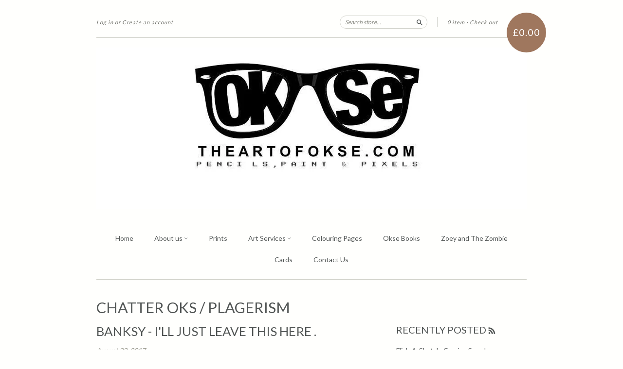

--- FILE ---
content_type: text/html; charset=utf-8
request_url: https://theartofokse.com/blogs/chatter-oks/tagged/plagerism
body_size: 16424
content:
<!doctype html>
<!--[if lt IE 7]> <html class="no-touch no-js lt-ie9 lt-ie8 lt-ie7" lang="en"> <![endif]-->
<!--[if IE 7]> <html class="no-touch no-js lt-ie9 lt-ie8" lang="en"> <![endif]-->
<!--[if IE 8]> <html class="no-touch no-js lt-ie9" lang="en"> <![endif]-->
<!--[if IE 9]> <html class="ie9 no-touch no-js"> <![endif]-->
<!--[if (gt IE 9)|!(IE)]><!--> <html class="no-touch no-js"> <!--<![endif]-->

<head>
  <meta charset="UTF-8">
  <meta http-equiv='X-UA-Compatible' content='IE=edge,chrome=1'>
  <link rel="shortcut icon" type="image/png" href="//theartofokse.com/cdn/shop/t/4/assets/favicon.png?v=87">

  <title>
    Chatter Oks &ndash; Tagged &quot;plagerism&quot; &ndash; The Art of Okse
  </title>

  

  <link rel="canonical" href="https://theartofokse.com/blogs/chatter-oks/tagged/plagerism">
  <meta name="viewport" content="width=device-width,initial-scale=1">

  

  <meta property="og:type" content="website">
  <meta property="og:title" content="Chatter Oks">
  


  

  <meta property="og:url" content="https://theartofokse.com/blogs/chatter-oks/tagged/plagerism">
  <meta property="og:site_name" content="The Art of Okse">

  

<meta name="twitter:card" content="summary">

  <meta name="twitter:site" content="@okse">





  <link href="//theartofokse.com/cdn/shop/t/4/assets/style.scss.css?v=72337033724907626541674756018" rel="stylesheet" type="text/css" media="all" />

  <script>window.performance && window.performance.mark && window.performance.mark('shopify.content_for_header.start');</script><meta id="shopify-digital-wallet" name="shopify-digital-wallet" content="/12722667/digital_wallets/dialog">
<meta name="shopify-checkout-api-token" content="1a793c0b2d5ed0e27fb2f908ce1af732">
<link rel="alternate" type="application/atom+xml" title="Feed" href="/blogs/chatter-oks/tagged/plagerism.atom" />
<script async="async" src="/checkouts/internal/preloads.js?locale=en-GB"></script>
<link rel="preconnect" href="https://shop.app" crossorigin="anonymous">
<script async="async" src="https://shop.app/checkouts/internal/preloads.js?locale=en-GB&shop_id=12722667" crossorigin="anonymous"></script>
<script id="apple-pay-shop-capabilities" type="application/json">{"shopId":12722667,"countryCode":"GB","currencyCode":"GBP","merchantCapabilities":["supports3DS"],"merchantId":"gid:\/\/shopify\/Shop\/12722667","merchantName":"The Art of Okse","requiredBillingContactFields":["postalAddress","email"],"requiredShippingContactFields":["postalAddress","email"],"shippingType":"shipping","supportedNetworks":["visa","maestro","masterCard","amex","discover","elo"],"total":{"type":"pending","label":"The Art of Okse","amount":"1.00"},"shopifyPaymentsEnabled":true,"supportsSubscriptions":true}</script>
<script id="shopify-features" type="application/json">{"accessToken":"1a793c0b2d5ed0e27fb2f908ce1af732","betas":["rich-media-storefront-analytics"],"domain":"theartofokse.com","predictiveSearch":true,"shopId":12722667,"locale":"en"}</script>
<script>var Shopify = Shopify || {};
Shopify.shop = "bespoke-comic-strips.myshopify.com";
Shopify.locale = "en";
Shopify.currency = {"active":"GBP","rate":"1.0"};
Shopify.country = "GB";
Shopify.theme = {"name":"New Standard","id":120099591,"schema_name":null,"schema_version":null,"theme_store_id":429,"role":"main"};
Shopify.theme.handle = "null";
Shopify.theme.style = {"id":null,"handle":null};
Shopify.cdnHost = "theartofokse.com/cdn";
Shopify.routes = Shopify.routes || {};
Shopify.routes.root = "/";</script>
<script type="module">!function(o){(o.Shopify=o.Shopify||{}).modules=!0}(window);</script>
<script>!function(o){function n(){var o=[];function n(){o.push(Array.prototype.slice.apply(arguments))}return n.q=o,n}var t=o.Shopify=o.Shopify||{};t.loadFeatures=n(),t.autoloadFeatures=n()}(window);</script>
<script>
  window.ShopifyPay = window.ShopifyPay || {};
  window.ShopifyPay.apiHost = "shop.app\/pay";
  window.ShopifyPay.redirectState = null;
</script>
<script id="shop-js-analytics" type="application/json">{"pageType":"blog"}</script>
<script defer="defer" async type="module" src="//theartofokse.com/cdn/shopifycloud/shop-js/modules/v2/client.init-shop-cart-sync_C5BV16lS.en.esm.js"></script>
<script defer="defer" async type="module" src="//theartofokse.com/cdn/shopifycloud/shop-js/modules/v2/chunk.common_CygWptCX.esm.js"></script>
<script type="module">
  await import("//theartofokse.com/cdn/shopifycloud/shop-js/modules/v2/client.init-shop-cart-sync_C5BV16lS.en.esm.js");
await import("//theartofokse.com/cdn/shopifycloud/shop-js/modules/v2/chunk.common_CygWptCX.esm.js");

  window.Shopify.SignInWithShop?.initShopCartSync?.({"fedCMEnabled":true,"windoidEnabled":true});

</script>
<script>
  window.Shopify = window.Shopify || {};
  if (!window.Shopify.featureAssets) window.Shopify.featureAssets = {};
  window.Shopify.featureAssets['shop-js'] = {"shop-cart-sync":["modules/v2/client.shop-cart-sync_ZFArdW7E.en.esm.js","modules/v2/chunk.common_CygWptCX.esm.js"],"init-fed-cm":["modules/v2/client.init-fed-cm_CmiC4vf6.en.esm.js","modules/v2/chunk.common_CygWptCX.esm.js"],"shop-cash-offers":["modules/v2/client.shop-cash-offers_DOA2yAJr.en.esm.js","modules/v2/chunk.common_CygWptCX.esm.js","modules/v2/chunk.modal_D71HUcav.esm.js"],"shop-button":["modules/v2/client.shop-button_tlx5R9nI.en.esm.js","modules/v2/chunk.common_CygWptCX.esm.js"],"shop-toast-manager":["modules/v2/client.shop-toast-manager_ClPi3nE9.en.esm.js","modules/v2/chunk.common_CygWptCX.esm.js"],"init-shop-cart-sync":["modules/v2/client.init-shop-cart-sync_C5BV16lS.en.esm.js","modules/v2/chunk.common_CygWptCX.esm.js"],"avatar":["modules/v2/client.avatar_BTnouDA3.en.esm.js"],"init-windoid":["modules/v2/client.init-windoid_sURxWdc1.en.esm.js","modules/v2/chunk.common_CygWptCX.esm.js"],"init-shop-email-lookup-coordinator":["modules/v2/client.init-shop-email-lookup-coordinator_B8hsDcYM.en.esm.js","modules/v2/chunk.common_CygWptCX.esm.js"],"pay-button":["modules/v2/client.pay-button_FdsNuTd3.en.esm.js","modules/v2/chunk.common_CygWptCX.esm.js"],"shop-login-button":["modules/v2/client.shop-login-button_C5VAVYt1.en.esm.js","modules/v2/chunk.common_CygWptCX.esm.js","modules/v2/chunk.modal_D71HUcav.esm.js"],"init-customer-accounts-sign-up":["modules/v2/client.init-customer-accounts-sign-up_CPSyQ0Tj.en.esm.js","modules/v2/client.shop-login-button_C5VAVYt1.en.esm.js","modules/v2/chunk.common_CygWptCX.esm.js","modules/v2/chunk.modal_D71HUcav.esm.js"],"init-shop-for-new-customer-accounts":["modules/v2/client.init-shop-for-new-customer-accounts_ChsxoAhi.en.esm.js","modules/v2/client.shop-login-button_C5VAVYt1.en.esm.js","modules/v2/chunk.common_CygWptCX.esm.js","modules/v2/chunk.modal_D71HUcav.esm.js"],"init-customer-accounts":["modules/v2/client.init-customer-accounts_DxDtT_ad.en.esm.js","modules/v2/client.shop-login-button_C5VAVYt1.en.esm.js","modules/v2/chunk.common_CygWptCX.esm.js","modules/v2/chunk.modal_D71HUcav.esm.js"],"shop-follow-button":["modules/v2/client.shop-follow-button_Cva4Ekp9.en.esm.js","modules/v2/chunk.common_CygWptCX.esm.js","modules/v2/chunk.modal_D71HUcav.esm.js"],"checkout-modal":["modules/v2/client.checkout-modal_BPM8l0SH.en.esm.js","modules/v2/chunk.common_CygWptCX.esm.js","modules/v2/chunk.modal_D71HUcav.esm.js"],"lead-capture":["modules/v2/client.lead-capture_Bi8yE_yS.en.esm.js","modules/v2/chunk.common_CygWptCX.esm.js","modules/v2/chunk.modal_D71HUcav.esm.js"],"shop-login":["modules/v2/client.shop-login_D6lNrXab.en.esm.js","modules/v2/chunk.common_CygWptCX.esm.js","modules/v2/chunk.modal_D71HUcav.esm.js"],"payment-terms":["modules/v2/client.payment-terms_CZxnsJam.en.esm.js","modules/v2/chunk.common_CygWptCX.esm.js","modules/v2/chunk.modal_D71HUcav.esm.js"]};
</script>
<script>(function() {
  var isLoaded = false;
  function asyncLoad() {
    if (isLoaded) return;
    isLoaded = true;
    var urls = ["\/\/cdn.shopify.com\/proxy\/af2f0bdf55633efd3d685da29ec564447b6391c5bddd5109a5eab9589045b566\/static.cdn.printful.com\/static\/js\/external\/shopify-product-customizer.js?v=0.28\u0026shop=bespoke-comic-strips.myshopify.com\u0026sp-cache-control=cHVibGljLCBtYXgtYWdlPTkwMA"];
    for (var i = 0; i < urls.length; i++) {
      var s = document.createElement('script');
      s.type = 'text/javascript';
      s.async = true;
      s.src = urls[i];
      var x = document.getElementsByTagName('script')[0];
      x.parentNode.insertBefore(s, x);
    }
  };
  if(window.attachEvent) {
    window.attachEvent('onload', asyncLoad);
  } else {
    window.addEventListener('load', asyncLoad, false);
  }
})();</script>
<script id="__st">var __st={"a":12722667,"offset":0,"reqid":"d1f729f6-7c57-43a0-957c-808a718534d8-1768853988","pageurl":"theartofokse.com\/blogs\/chatter-oks\/tagged\/plagerism","s":"blogs-70381319","u":"7813ddfa4bf3","p":"blog","rtyp":"blog","rid":70381319};</script>
<script>window.ShopifyPaypalV4VisibilityTracking = true;</script>
<script id="captcha-bootstrap">!function(){'use strict';const t='contact',e='account',n='new_comment',o=[[t,t],['blogs',n],['comments',n],[t,'customer']],c=[[e,'customer_login'],[e,'guest_login'],[e,'recover_customer_password'],[e,'create_customer']],r=t=>t.map((([t,e])=>`form[action*='/${t}']:not([data-nocaptcha='true']) input[name='form_type'][value='${e}']`)).join(','),a=t=>()=>t?[...document.querySelectorAll(t)].map((t=>t.form)):[];function s(){const t=[...o],e=r(t);return a(e)}const i='password',u='form_key',d=['recaptcha-v3-token','g-recaptcha-response','h-captcha-response',i],f=()=>{try{return window.sessionStorage}catch{return}},m='__shopify_v',_=t=>t.elements[u];function p(t,e,n=!1){try{const o=window.sessionStorage,c=JSON.parse(o.getItem(e)),{data:r}=function(t){const{data:e,action:n}=t;return t[m]||n?{data:e,action:n}:{data:t,action:n}}(c);for(const[e,n]of Object.entries(r))t.elements[e]&&(t.elements[e].value=n);n&&o.removeItem(e)}catch(o){console.error('form repopulation failed',{error:o})}}const l='form_type',E='cptcha';function T(t){t.dataset[E]=!0}const w=window,h=w.document,L='Shopify',v='ce_forms',y='captcha';let A=!1;((t,e)=>{const n=(g='f06e6c50-85a8-45c8-87d0-21a2b65856fe',I='https://cdn.shopify.com/shopifycloud/storefront-forms-hcaptcha/ce_storefront_forms_captcha_hcaptcha.v1.5.2.iife.js',D={infoText:'Protected by hCaptcha',privacyText:'Privacy',termsText:'Terms'},(t,e,n)=>{const o=w[L][v],c=o.bindForm;if(c)return c(t,g,e,D).then(n);var r;o.q.push([[t,g,e,D],n]),r=I,A||(h.body.append(Object.assign(h.createElement('script'),{id:'captcha-provider',async:!0,src:r})),A=!0)});var g,I,D;w[L]=w[L]||{},w[L][v]=w[L][v]||{},w[L][v].q=[],w[L][y]=w[L][y]||{},w[L][y].protect=function(t,e){n(t,void 0,e),T(t)},Object.freeze(w[L][y]),function(t,e,n,w,h,L){const[v,y,A,g]=function(t,e,n){const i=e?o:[],u=t?c:[],d=[...i,...u],f=r(d),m=r(i),_=r(d.filter((([t,e])=>n.includes(e))));return[a(f),a(m),a(_),s()]}(w,h,L),I=t=>{const e=t.target;return e instanceof HTMLFormElement?e:e&&e.form},D=t=>v().includes(t);t.addEventListener('submit',(t=>{const e=I(t);if(!e)return;const n=D(e)&&!e.dataset.hcaptchaBound&&!e.dataset.recaptchaBound,o=_(e),c=g().includes(e)&&(!o||!o.value);(n||c)&&t.preventDefault(),c&&!n&&(function(t){try{if(!f())return;!function(t){const e=f();if(!e)return;const n=_(t);if(!n)return;const o=n.value;o&&e.removeItem(o)}(t);const e=Array.from(Array(32),(()=>Math.random().toString(36)[2])).join('');!function(t,e){_(t)||t.append(Object.assign(document.createElement('input'),{type:'hidden',name:u})),t.elements[u].value=e}(t,e),function(t,e){const n=f();if(!n)return;const o=[...t.querySelectorAll(`input[type='${i}']`)].map((({name:t})=>t)),c=[...d,...o],r={};for(const[a,s]of new FormData(t).entries())c.includes(a)||(r[a]=s);n.setItem(e,JSON.stringify({[m]:1,action:t.action,data:r}))}(t,e)}catch(e){console.error('failed to persist form',e)}}(e),e.submit())}));const S=(t,e)=>{t&&!t.dataset[E]&&(n(t,e.some((e=>e===t))),T(t))};for(const o of['focusin','change'])t.addEventListener(o,(t=>{const e=I(t);D(e)&&S(e,y())}));const B=e.get('form_key'),M=e.get(l),P=B&&M;t.addEventListener('DOMContentLoaded',(()=>{const t=y();if(P)for(const e of t)e.elements[l].value===M&&p(e,B);[...new Set([...A(),...v().filter((t=>'true'===t.dataset.shopifyCaptcha))])].forEach((e=>S(e,t)))}))}(h,new URLSearchParams(w.location.search),n,t,e,['guest_login'])})(!0,!0)}();</script>
<script integrity="sha256-4kQ18oKyAcykRKYeNunJcIwy7WH5gtpwJnB7kiuLZ1E=" data-source-attribution="shopify.loadfeatures" defer="defer" src="//theartofokse.com/cdn/shopifycloud/storefront/assets/storefront/load_feature-a0a9edcb.js" crossorigin="anonymous"></script>
<script crossorigin="anonymous" defer="defer" src="//theartofokse.com/cdn/shopifycloud/storefront/assets/shopify_pay/storefront-65b4c6d7.js?v=20250812"></script>
<script data-source-attribution="shopify.dynamic_checkout.dynamic.init">var Shopify=Shopify||{};Shopify.PaymentButton=Shopify.PaymentButton||{isStorefrontPortableWallets:!0,init:function(){window.Shopify.PaymentButton.init=function(){};var t=document.createElement("script");t.src="https://theartofokse.com/cdn/shopifycloud/portable-wallets/latest/portable-wallets.en.js",t.type="module",document.head.appendChild(t)}};
</script>
<script data-source-attribution="shopify.dynamic_checkout.buyer_consent">
  function portableWalletsHideBuyerConsent(e){var t=document.getElementById("shopify-buyer-consent"),n=document.getElementById("shopify-subscription-policy-button");t&&n&&(t.classList.add("hidden"),t.setAttribute("aria-hidden","true"),n.removeEventListener("click",e))}function portableWalletsShowBuyerConsent(e){var t=document.getElementById("shopify-buyer-consent"),n=document.getElementById("shopify-subscription-policy-button");t&&n&&(t.classList.remove("hidden"),t.removeAttribute("aria-hidden"),n.addEventListener("click",e))}window.Shopify?.PaymentButton&&(window.Shopify.PaymentButton.hideBuyerConsent=portableWalletsHideBuyerConsent,window.Shopify.PaymentButton.showBuyerConsent=portableWalletsShowBuyerConsent);
</script>
<script data-source-attribution="shopify.dynamic_checkout.cart.bootstrap">document.addEventListener("DOMContentLoaded",(function(){function t(){return document.querySelector("shopify-accelerated-checkout-cart, shopify-accelerated-checkout")}if(t())Shopify.PaymentButton.init();else{new MutationObserver((function(e,n){t()&&(Shopify.PaymentButton.init(),n.disconnect())})).observe(document.body,{childList:!0,subtree:!0})}}));
</script>
<link id="shopify-accelerated-checkout-styles" rel="stylesheet" media="screen" href="https://theartofokse.com/cdn/shopifycloud/portable-wallets/latest/accelerated-checkout-backwards-compat.css" crossorigin="anonymous">
<style id="shopify-accelerated-checkout-cart">
        #shopify-buyer-consent {
  margin-top: 1em;
  display: inline-block;
  width: 100%;
}

#shopify-buyer-consent.hidden {
  display: none;
}

#shopify-subscription-policy-button {
  background: none;
  border: none;
  padding: 0;
  text-decoration: underline;
  font-size: inherit;
  cursor: pointer;
}

#shopify-subscription-policy-button::before {
  box-shadow: none;
}

      </style>

<script>window.performance && window.performance.mark && window.performance.mark('shopify.content_for_header.end');</script>

  

<!--[if lt IE 9]>
<script src="//cdnjs.cloudflare.com/ajax/libs/html5shiv/3.7.2/html5shiv.min.js" type="text/javascript"></script>
<script src="//theartofokse.com/cdn/shop/t/4/assets/respond.min.js?v=52248677837542619231462311071" type="text/javascript"></script>
<link href="//theartofokse.com/cdn/shop/t/4/assets/respond-proxy.html" id="respond-proxy" rel="respond-proxy" />
<link href="//theartofokse.com/search?q=dcc10abe5258b43c3bd8d63dbb7624a0" id="respond-redirect" rel="respond-redirect" />
<script src="//theartofokse.com/search?q=dcc10abe5258b43c3bd8d63dbb7624a0" type="text/javascript"></script>
<![endif]-->
<!--[if lt IE 8]>
<script src="//theartofokse.com/cdn/shop/t/4/assets/json2.js?v=154133857350868653501462311070" type="text/javascript"></script>
<![endif]-->



  
  
  
  <link href="//fonts.googleapis.com/css?family=Lato:400,700" rel="stylesheet" type="text/css" media="all" />


  


  


  



  <script src="//ajax.googleapis.com/ajax/libs/jquery/1.11.0/jquery.min.js" type="text/javascript"></script>
  <script src="//theartofokse.com/cdn/shop/t/4/assets/modernizr.min.js?v=26620055551102246001462311070" type="text/javascript"></script>

  
  <script src="//theartofokse.com/cdn/shop/t/4/assets/galleria-1.4.2.min.js?v=48946636645127864351462453284" type="text/javascript"></script>
  
<link href="https://monorail-edge.shopifysvc.com" rel="dns-prefetch">
<script>(function(){if ("sendBeacon" in navigator && "performance" in window) {try {var session_token_from_headers = performance.getEntriesByType('navigation')[0].serverTiming.find(x => x.name == '_s').description;} catch {var session_token_from_headers = undefined;}var session_cookie_matches = document.cookie.match(/_shopify_s=([^;]*)/);var session_token_from_cookie = session_cookie_matches && session_cookie_matches.length === 2 ? session_cookie_matches[1] : "";var session_token = session_token_from_headers || session_token_from_cookie || "";function handle_abandonment_event(e) {var entries = performance.getEntries().filter(function(entry) {return /monorail-edge.shopifysvc.com/.test(entry.name);});if (!window.abandonment_tracked && entries.length === 0) {window.abandonment_tracked = true;var currentMs = Date.now();var navigation_start = performance.timing.navigationStart;var payload = {shop_id: 12722667,url: window.location.href,navigation_start,duration: currentMs - navigation_start,session_token,page_type: "blog"};window.navigator.sendBeacon("https://monorail-edge.shopifysvc.com/v1/produce", JSON.stringify({schema_id: "online_store_buyer_site_abandonment/1.1",payload: payload,metadata: {event_created_at_ms: currentMs,event_sent_at_ms: currentMs}}));}}window.addEventListener('pagehide', handle_abandonment_event);}}());</script>
<script id="web-pixels-manager-setup">(function e(e,d,r,n,o){if(void 0===o&&(o={}),!Boolean(null===(a=null===(i=window.Shopify)||void 0===i?void 0:i.analytics)||void 0===a?void 0:a.replayQueue)){var i,a;window.Shopify=window.Shopify||{};var t=window.Shopify;t.analytics=t.analytics||{};var s=t.analytics;s.replayQueue=[],s.publish=function(e,d,r){return s.replayQueue.push([e,d,r]),!0};try{self.performance.mark("wpm:start")}catch(e){}var l=function(){var e={modern:/Edge?\/(1{2}[4-9]|1[2-9]\d|[2-9]\d{2}|\d{4,})\.\d+(\.\d+|)|Firefox\/(1{2}[4-9]|1[2-9]\d|[2-9]\d{2}|\d{4,})\.\d+(\.\d+|)|Chrom(ium|e)\/(9{2}|\d{3,})\.\d+(\.\d+|)|(Maci|X1{2}).+ Version\/(15\.\d+|(1[6-9]|[2-9]\d|\d{3,})\.\d+)([,.]\d+|)( \(\w+\)|)( Mobile\/\w+|) Safari\/|Chrome.+OPR\/(9{2}|\d{3,})\.\d+\.\d+|(CPU[ +]OS|iPhone[ +]OS|CPU[ +]iPhone|CPU IPhone OS|CPU iPad OS)[ +]+(15[._]\d+|(1[6-9]|[2-9]\d|\d{3,})[._]\d+)([._]\d+|)|Android:?[ /-](13[3-9]|1[4-9]\d|[2-9]\d{2}|\d{4,})(\.\d+|)(\.\d+|)|Android.+Firefox\/(13[5-9]|1[4-9]\d|[2-9]\d{2}|\d{4,})\.\d+(\.\d+|)|Android.+Chrom(ium|e)\/(13[3-9]|1[4-9]\d|[2-9]\d{2}|\d{4,})\.\d+(\.\d+|)|SamsungBrowser\/([2-9]\d|\d{3,})\.\d+/,legacy:/Edge?\/(1[6-9]|[2-9]\d|\d{3,})\.\d+(\.\d+|)|Firefox\/(5[4-9]|[6-9]\d|\d{3,})\.\d+(\.\d+|)|Chrom(ium|e)\/(5[1-9]|[6-9]\d|\d{3,})\.\d+(\.\d+|)([\d.]+$|.*Safari\/(?![\d.]+ Edge\/[\d.]+$))|(Maci|X1{2}).+ Version\/(10\.\d+|(1[1-9]|[2-9]\d|\d{3,})\.\d+)([,.]\d+|)( \(\w+\)|)( Mobile\/\w+|) Safari\/|Chrome.+OPR\/(3[89]|[4-9]\d|\d{3,})\.\d+\.\d+|(CPU[ +]OS|iPhone[ +]OS|CPU[ +]iPhone|CPU IPhone OS|CPU iPad OS)[ +]+(10[._]\d+|(1[1-9]|[2-9]\d|\d{3,})[._]\d+)([._]\d+|)|Android:?[ /-](13[3-9]|1[4-9]\d|[2-9]\d{2}|\d{4,})(\.\d+|)(\.\d+|)|Mobile Safari.+OPR\/([89]\d|\d{3,})\.\d+\.\d+|Android.+Firefox\/(13[5-9]|1[4-9]\d|[2-9]\d{2}|\d{4,})\.\d+(\.\d+|)|Android.+Chrom(ium|e)\/(13[3-9]|1[4-9]\d|[2-9]\d{2}|\d{4,})\.\d+(\.\d+|)|Android.+(UC? ?Browser|UCWEB|U3)[ /]?(15\.([5-9]|\d{2,})|(1[6-9]|[2-9]\d|\d{3,})\.\d+)\.\d+|SamsungBrowser\/(5\.\d+|([6-9]|\d{2,})\.\d+)|Android.+MQ{2}Browser\/(14(\.(9|\d{2,})|)|(1[5-9]|[2-9]\d|\d{3,})(\.\d+|))(\.\d+|)|K[Aa][Ii]OS\/(3\.\d+|([4-9]|\d{2,})\.\d+)(\.\d+|)/},d=e.modern,r=e.legacy,n=navigator.userAgent;return n.match(d)?"modern":n.match(r)?"legacy":"unknown"}(),u="modern"===l?"modern":"legacy",c=(null!=n?n:{modern:"",legacy:""})[u],f=function(e){return[e.baseUrl,"/wpm","/b",e.hashVersion,"modern"===e.buildTarget?"m":"l",".js"].join("")}({baseUrl:d,hashVersion:r,buildTarget:u}),m=function(e){var d=e.version,r=e.bundleTarget,n=e.surface,o=e.pageUrl,i=e.monorailEndpoint;return{emit:function(e){var a=e.status,t=e.errorMsg,s=(new Date).getTime(),l=JSON.stringify({metadata:{event_sent_at_ms:s},events:[{schema_id:"web_pixels_manager_load/3.1",payload:{version:d,bundle_target:r,page_url:o,status:a,surface:n,error_msg:t},metadata:{event_created_at_ms:s}}]});if(!i)return console&&console.warn&&console.warn("[Web Pixels Manager] No Monorail endpoint provided, skipping logging."),!1;try{return self.navigator.sendBeacon.bind(self.navigator)(i,l)}catch(e){}var u=new XMLHttpRequest;try{return u.open("POST",i,!0),u.setRequestHeader("Content-Type","text/plain"),u.send(l),!0}catch(e){return console&&console.warn&&console.warn("[Web Pixels Manager] Got an unhandled error while logging to Monorail."),!1}}}}({version:r,bundleTarget:l,surface:e.surface,pageUrl:self.location.href,monorailEndpoint:e.monorailEndpoint});try{o.browserTarget=l,function(e){var d=e.src,r=e.async,n=void 0===r||r,o=e.onload,i=e.onerror,a=e.sri,t=e.scriptDataAttributes,s=void 0===t?{}:t,l=document.createElement("script"),u=document.querySelector("head"),c=document.querySelector("body");if(l.async=n,l.src=d,a&&(l.integrity=a,l.crossOrigin="anonymous"),s)for(var f in s)if(Object.prototype.hasOwnProperty.call(s,f))try{l.dataset[f]=s[f]}catch(e){}if(o&&l.addEventListener("load",o),i&&l.addEventListener("error",i),u)u.appendChild(l);else{if(!c)throw new Error("Did not find a head or body element to append the script");c.appendChild(l)}}({src:f,async:!0,onload:function(){if(!function(){var e,d;return Boolean(null===(d=null===(e=window.Shopify)||void 0===e?void 0:e.analytics)||void 0===d?void 0:d.initialized)}()){var d=window.webPixelsManager.init(e)||void 0;if(d){var r=window.Shopify.analytics;r.replayQueue.forEach((function(e){var r=e[0],n=e[1],o=e[2];d.publishCustomEvent(r,n,o)})),r.replayQueue=[],r.publish=d.publishCustomEvent,r.visitor=d.visitor,r.initialized=!0}}},onerror:function(){return m.emit({status:"failed",errorMsg:"".concat(f," has failed to load")})},sri:function(e){var d=/^sha384-[A-Za-z0-9+/=]+$/;return"string"==typeof e&&d.test(e)}(c)?c:"",scriptDataAttributes:o}),m.emit({status:"loading"})}catch(e){m.emit({status:"failed",errorMsg:(null==e?void 0:e.message)||"Unknown error"})}}})({shopId: 12722667,storefrontBaseUrl: "https://theartofokse.com",extensionsBaseUrl: "https://extensions.shopifycdn.com/cdn/shopifycloud/web-pixels-manager",monorailEndpoint: "https://monorail-edge.shopifysvc.com/unstable/produce_batch",surface: "storefront-renderer",enabledBetaFlags: ["2dca8a86"],webPixelsConfigList: [{"id":"shopify-app-pixel","configuration":"{}","eventPayloadVersion":"v1","runtimeContext":"STRICT","scriptVersion":"0450","apiClientId":"shopify-pixel","type":"APP","privacyPurposes":["ANALYTICS","MARKETING"]},{"id":"shopify-custom-pixel","eventPayloadVersion":"v1","runtimeContext":"LAX","scriptVersion":"0450","apiClientId":"shopify-pixel","type":"CUSTOM","privacyPurposes":["ANALYTICS","MARKETING"]}],isMerchantRequest: false,initData: {"shop":{"name":"The Art of Okse","paymentSettings":{"currencyCode":"GBP"},"myshopifyDomain":"bespoke-comic-strips.myshopify.com","countryCode":"GB","storefrontUrl":"https:\/\/theartofokse.com"},"customer":null,"cart":null,"checkout":null,"productVariants":[],"purchasingCompany":null},},"https://theartofokse.com/cdn","fcfee988w5aeb613cpc8e4bc33m6693e112",{"modern":"","legacy":""},{"shopId":"12722667","storefrontBaseUrl":"https:\/\/theartofokse.com","extensionBaseUrl":"https:\/\/extensions.shopifycdn.com\/cdn\/shopifycloud\/web-pixels-manager","surface":"storefront-renderer","enabledBetaFlags":"[\"2dca8a86\"]","isMerchantRequest":"false","hashVersion":"fcfee988w5aeb613cpc8e4bc33m6693e112","publish":"custom","events":"[[\"page_viewed\",{}]]"});</script><script>
  window.ShopifyAnalytics = window.ShopifyAnalytics || {};
  window.ShopifyAnalytics.meta = window.ShopifyAnalytics.meta || {};
  window.ShopifyAnalytics.meta.currency = 'GBP';
  var meta = {"page":{"pageType":"blog","resourceType":"blog","resourceId":70381319,"requestId":"d1f729f6-7c57-43a0-957c-808a718534d8-1768853988"}};
  for (var attr in meta) {
    window.ShopifyAnalytics.meta[attr] = meta[attr];
  }
</script>
<script class="analytics">
  (function () {
    var customDocumentWrite = function(content) {
      var jquery = null;

      if (window.jQuery) {
        jquery = window.jQuery;
      } else if (window.Checkout && window.Checkout.$) {
        jquery = window.Checkout.$;
      }

      if (jquery) {
        jquery('body').append(content);
      }
    };

    var hasLoggedConversion = function(token) {
      if (token) {
        return document.cookie.indexOf('loggedConversion=' + token) !== -1;
      }
      return false;
    }

    var setCookieIfConversion = function(token) {
      if (token) {
        var twoMonthsFromNow = new Date(Date.now());
        twoMonthsFromNow.setMonth(twoMonthsFromNow.getMonth() + 2);

        document.cookie = 'loggedConversion=' + token + '; expires=' + twoMonthsFromNow;
      }
    }

    var trekkie = window.ShopifyAnalytics.lib = window.trekkie = window.trekkie || [];
    if (trekkie.integrations) {
      return;
    }
    trekkie.methods = [
      'identify',
      'page',
      'ready',
      'track',
      'trackForm',
      'trackLink'
    ];
    trekkie.factory = function(method) {
      return function() {
        var args = Array.prototype.slice.call(arguments);
        args.unshift(method);
        trekkie.push(args);
        return trekkie;
      };
    };
    for (var i = 0; i < trekkie.methods.length; i++) {
      var key = trekkie.methods[i];
      trekkie[key] = trekkie.factory(key);
    }
    trekkie.load = function(config) {
      trekkie.config = config || {};
      trekkie.config.initialDocumentCookie = document.cookie;
      var first = document.getElementsByTagName('script')[0];
      var script = document.createElement('script');
      script.type = 'text/javascript';
      script.onerror = function(e) {
        var scriptFallback = document.createElement('script');
        scriptFallback.type = 'text/javascript';
        scriptFallback.onerror = function(error) {
                var Monorail = {
      produce: function produce(monorailDomain, schemaId, payload) {
        var currentMs = new Date().getTime();
        var event = {
          schema_id: schemaId,
          payload: payload,
          metadata: {
            event_created_at_ms: currentMs,
            event_sent_at_ms: currentMs
          }
        };
        return Monorail.sendRequest("https://" + monorailDomain + "/v1/produce", JSON.stringify(event));
      },
      sendRequest: function sendRequest(endpointUrl, payload) {
        // Try the sendBeacon API
        if (window && window.navigator && typeof window.navigator.sendBeacon === 'function' && typeof window.Blob === 'function' && !Monorail.isIos12()) {
          var blobData = new window.Blob([payload], {
            type: 'text/plain'
          });

          if (window.navigator.sendBeacon(endpointUrl, blobData)) {
            return true;
          } // sendBeacon was not successful

        } // XHR beacon

        var xhr = new XMLHttpRequest();

        try {
          xhr.open('POST', endpointUrl);
          xhr.setRequestHeader('Content-Type', 'text/plain');
          xhr.send(payload);
        } catch (e) {
          console.log(e);
        }

        return false;
      },
      isIos12: function isIos12() {
        return window.navigator.userAgent.lastIndexOf('iPhone; CPU iPhone OS 12_') !== -1 || window.navigator.userAgent.lastIndexOf('iPad; CPU OS 12_') !== -1;
      }
    };
    Monorail.produce('monorail-edge.shopifysvc.com',
      'trekkie_storefront_load_errors/1.1',
      {shop_id: 12722667,
      theme_id: 120099591,
      app_name: "storefront",
      context_url: window.location.href,
      source_url: "//theartofokse.com/cdn/s/trekkie.storefront.cd680fe47e6c39ca5d5df5f0a32d569bc48c0f27.min.js"});

        };
        scriptFallback.async = true;
        scriptFallback.src = '//theartofokse.com/cdn/s/trekkie.storefront.cd680fe47e6c39ca5d5df5f0a32d569bc48c0f27.min.js';
        first.parentNode.insertBefore(scriptFallback, first);
      };
      script.async = true;
      script.src = '//theartofokse.com/cdn/s/trekkie.storefront.cd680fe47e6c39ca5d5df5f0a32d569bc48c0f27.min.js';
      first.parentNode.insertBefore(script, first);
    };
    trekkie.load(
      {"Trekkie":{"appName":"storefront","development":false,"defaultAttributes":{"shopId":12722667,"isMerchantRequest":null,"themeId":120099591,"themeCityHash":"6455320134953395295","contentLanguage":"en","currency":"GBP","eventMetadataId":"82dbd0d9-fbe3-4173-a464-467ef01e0768"},"isServerSideCookieWritingEnabled":true,"monorailRegion":"shop_domain","enabledBetaFlags":["65f19447"]},"Session Attribution":{},"S2S":{"facebookCapiEnabled":false,"source":"trekkie-storefront-renderer","apiClientId":580111}}
    );

    var loaded = false;
    trekkie.ready(function() {
      if (loaded) return;
      loaded = true;

      window.ShopifyAnalytics.lib = window.trekkie;

      var originalDocumentWrite = document.write;
      document.write = customDocumentWrite;
      try { window.ShopifyAnalytics.merchantGoogleAnalytics.call(this); } catch(error) {};
      document.write = originalDocumentWrite;

      window.ShopifyAnalytics.lib.page(null,{"pageType":"blog","resourceType":"blog","resourceId":70381319,"requestId":"d1f729f6-7c57-43a0-957c-808a718534d8-1768853988","shopifyEmitted":true});

      var match = window.location.pathname.match(/checkouts\/(.+)\/(thank_you|post_purchase)/)
      var token = match? match[1]: undefined;
      if (!hasLoggedConversion(token)) {
        setCookieIfConversion(token);
        
      }
    });


        var eventsListenerScript = document.createElement('script');
        eventsListenerScript.async = true;
        eventsListenerScript.src = "//theartofokse.com/cdn/shopifycloud/storefront/assets/shop_events_listener-3da45d37.js";
        document.getElementsByTagName('head')[0].appendChild(eventsListenerScript);

})();</script>
<script
  defer
  src="https://theartofokse.com/cdn/shopifycloud/perf-kit/shopify-perf-kit-3.0.4.min.js"
  data-application="storefront-renderer"
  data-shop-id="12722667"
  data-render-region="gcp-us-central1"
  data-page-type="blog"
  data-theme-instance-id="120099591"
  data-theme-name=""
  data-theme-version=""
  data-monorail-region="shop_domain"
  data-resource-timing-sampling-rate="10"
  data-shs="true"
  data-shs-beacon="true"
  data-shs-export-with-fetch="true"
  data-shs-logs-sample-rate="1"
  data-shs-beacon-endpoint="https://theartofokse.com/api/collect"
></script>
</head>

<body id="chatter-oks" class="template-blog">

  <div class="wrapper">

    <header class="site-header">

      <div class="cart-summary accent-text">

        

        
        <p class="large--left">
          
          <a href="https://theartofokse.com/customer_authentication/redirect?locale=en&amp;region_country=GB" id="customer_login_link">Log in</a> or <a href="https://shopify.com/12722667/account?locale=en" id="customer_register_link">Create an account</a>
          
        </p>
        

        <p id="cart-count" class="large--right">
          <a class="no-underline" href="/cart">0 item<span id="cart-total-small">(£0.00)</span></a> ·
          <a href="/cart">Check out</a>
        </p>

        <form action="/search" method="get" id="search-form" role="search" class="large--right">
          <input type="hidden" name="type" value="product">
          
          <input name="q" type="text" id="search-field" placeholder="Search store..." class="hint">
          
          <button type="submit" value="" name="submit" id="search-submit" class="icon-fallback-text">
            <span class="icon icon-search" aria-hidden="true"></span>
            <span class="fallback-text">Search</span>
          </button>
        </form>

        <a href="/cart" id="cart-total">
          
          <span id="cart-price">£0.00</span>
          
        </a>

      </div>

      
      <div class="grid-full nav-bar">
        <div class="grid-item  col-12">
          
          <a id="logo" href="/" role="banner">
            <img src="//theartofokse.com/cdn/shop/t/4/assets/logo.png?v=67387754538675217221514729368" alt="The Art of Okse" />
          </a>
          

          
        </div>
        <div class="grid-item  col-12">
          <nav id="navWrap" role="navigation">
            <ul id="nav">
              
              
              
              
              
              <li class="nav-item first">
                <a class="nav-item-link" href="/">Home</a>
                
              </li>
              
              
              
              
              
              <li class="nav-item has-dropdown">
                <a class="nav-item-link" href="/pages/about-us">About us <span class="icon icon-arrow-down" aria-hidden="true"></span></a>
                
                <ul class="sub-nav">
                  
                  <li class="sub-nav-item first">
                    <a class="sub-nav-item-link first " href="/pages/about-us">Bio</a>
                  </li>
                  
                  <li class="sub-nav-item last">
                    <a class="sub-nav-item-link  last" href="/pages/faq">FAQ</a>
                  </li>
                  
                </ul>
                
              </li>
              
              
              
              
              
              <li class="nav-item">
                <a class="nav-item-link" href="/collections/prints">Prints</a>
                
              </li>
              
              
              
              
              
              <li class="nav-item has-dropdown">
                <a class="nav-item-link" href="/collections/services">Art Services <span class="icon icon-arrow-down" aria-hidden="true"></span></a>
                
                <ul class="sub-nav">
                  
                  <li class="sub-nav-item first">
                    <a class="sub-nav-item-link first last" href="/collections/services">Art services</a>
                  </li>
                  
                </ul>
                
              </li>
              
              
              
              
              
              <li class="nav-item">
                <a class="nav-item-link" href="/collections/colouring-pages/Colouring-pages">Colouring Pages</a>
                
              </li>
              
              
              
              
              
              <li class="nav-item">
                <a class="nav-item-link" href="/products/flick-a-sketch">Okse Books</a>
                
              </li>
              
              
              
              
              
              <li class="nav-item">
                <a class="nav-item-link" href="/products/zoey-the-zombie-the-colouring-book-signed-limited-edition-150">Zoey and The Zombie</a>
                
              </li>
              
              
              
              
              
              <li class="nav-item">
                <a class="nav-item-link" href="/collections/cards">Cards</a>
                
              </li>
              
              
              
              
              
              <li class="nav-item last">
                <a class="nav-item-link" href="/pages/contact-us">Contact Us</a>
                
              </li>
              
            </ul>
          </nav>
        </div>
      </div>

    </header>

    <div id="content" role="main">
      
<div class="clearfix page-container">

    
      <h1><a href="/blogs/chatter-oks" title="">Chatter Oks</a> / plagerism</h1>
    

  <div class="grid">
    <div id="blog-content" class="grid-item col-8 small--col-12">
      
        <div class="blog-article last">
          <h2>
            <a href="/blogs/chatter-oks/banksy-ill-just-leave-this-here">Banksy - I'll Just Leave This Here .</a>
          </h2>
          <p class="blog-article-date accent-text">
            <time pubdate datetime="2017-08-22">
              August 22, 2017
            </time>
          </p>
          <div class="rte">
            
              
              <p><a href="/blogs/chatter-oks/banksy-ill-just-leave-this-here" title=""><img src="//theartofokse.com/cdn/shop/articles/IMG_0563_1024x1024.JPG?v=1503432722" alt="Banksy - I&#39;ll Just Leave This Here ." class="blog-article-image" /></a></p>
            
            
              <p>It's the 24th of June 2016 , I awake to find that we have left the EU, I read articles about it and I see those 12 stars on a blue background , I think to myself " we're not going to be a part of that anymore , let's take our star down". I wanted to make a statement as an artist it's important for me to do that amongst the sea of icons and cartoons I create. So at 8 ish in the morning I got my iPad and started to draw a man in Union Jack overalls on a ladder holding a bucket and erasing one of the stars.<br><br>I posted it up on Instagram , It got likes, it got viewed hashtags used #eureferendum #brexit #art<br><br>It wasn't a finished piece , it was a preliminary a piece that was mine a piece that I could go back to when we finally left.<br><br>It was an emotional time for our country, the youngsters concerned about their futures and the elderly voting out because there were hundreds of coaches of foreigners coming to claim benefits , take our jobs and steal our recycling bins.<br><br>We put it to the back of our minds and carried on as a nation.<br><br>So I wake up one day (May 2017) and check my social networks and see an article on the latest Banksy piece, a wall in Dover using the same concept as mine re the EU <br><br>This piece was "created" on the side of a building owned by the Godden Family who are property developers in the Kent area. They have had dealings with Banksy before they tried to sell a Banksy in Folkestone three years earlier and lost a high court battle as they were tenets of the building rather than freeholders .<br><br>The Godden family intend to sell this artwork for 1 million and give the money to charities in the area, this is all well and good, but I've got an Mot coming up very soon, plus I'd like some credit.<br><br>But Okse , why do you think Banksy copied your idea and what are the similarities? <br><br>1/ bloke is on ladder<br>2 / bloke is wearing overalls<br>3/ bloke is getting rid of star.<br>4/ bloke is using a bucket (even though he is chiselling)<br>5/ hashtags #eureferendum #brexit #art <br>6/ it's a bloody good idea.</p>
<p> </p>
<p>Now I don't know how Banksy works nowadays , is he still a single person walking round town pretending to be drunk with pizza boxes with stencils on the underside to avoid police intervention, or has he got minions a la Damien Hurst putting ideas forward? Maybe this could have happened. <br><br>I've tried to contact him by email three times with all my concerns but have heard nothing back, you could say I've been blanksied. <br><br>Here's the email I sent:<br><br>" <i>Dear Banksy,<br><br>Hello you, hope you're keeping well.<br><br>My name is Chris Oxenbury aka Okse (pronounced Oxy, used to spell it O-x-y until they brought out that spot cream...then discovered "Okse" means "vomit" in Estonia )<br><br>Anyway I'm a Black Country artist based in Leamington Spa and I'd like to let you know I recently saw a piece you'd done in Dover and it is very much like mine that I did 24th June 2016 the day the referendum results came in.<br><br>Here is a link please check the dates and feel free to have a gander at my other stuff. <br><br>https://instagram.com/p/BHB6WOFgo82/<br></i></p>
<p><i><br>I think it's very cool that you and I have had the same idea and it saddens me that I won't be able to create this piece now on canvas as I will be accused of Banksy plagiarism and then I'd have to be all like having to explain that I did it ages ago. <br><br>I was going to create it once we'd left properly.<br><br>I won't be able to make anything from it, I'm not doing too bad as an artist but I'm still starving and still trying to get my name out there. I've read that the owners of the building are going to sell it for a million! And I'm finding it hard to pay my council tax! :) <br><br>Anyway I'd love to have a chat with you about it, maybe you could give us a bell and you could put a cloth over the mouth piece like they do in the movies.<br><br><br>All the best <br><br>Okse "</i><br><br>So there you go , a non confrontational email, keeping it sweet , keeping it friendly.<br><br>I've spoke to other artists , some have been like shout it from the rooftops, some have been like, "just leave it". Also I've had "You can't sue him , you've got no money" (that was my mum)<br><br>So the internet is powerful and I'm going to use it, I'm not being deluded, I came up with the concept first, and I'm not lying , I've got proof.<br><br>So if you're reading this and you want to spread the word for me</p>
<p><br>Just post the following image on your social networks if you ever see a Banksy article or tweet this article about. I'd really appreciate it and when I get massive I'll doodle on serviettes for you to auction off.</p>
<p> </p>
<p><img src="//cdn.shopify.com/s/files/1/1272/2667/files/IMG_0563_large.JPG?v=1503432679" alt=""><br><br><br>Use the hashtags<br>#illjustleavethishere #okseb4banksy<br><br>Thank you x<br><br>if you're press and you'd like to chat further about stuff please drop me a line at info@theartofokse.com</p>
<p>and please feel free to browse my site whilst you're here to see what I'm all about.</p>
<p> </p>
<p> </p>
            
          </div><!-- .rte -->
          <a class="blog-read-more accent-text" href="/blogs/chatter-oks/banksy-ill-just-leave-this-here">Read more →</a>
          <div class="blog-article-meta accent-text">

            
              <div class="blog-article-meta-item">
                  <span class="icon-fallback-text">
                    <span class="icon icon-comment" aria-hidden="true"></span>
                  </span>
                  <a href="/blogs/chatter-oks/banksy-ill-just-leave-this-here#comments" class="blog-article-comments">0 comments</a>
              </div>
            

            
              <div class="blog-article-meta-item">
                <span class="icon-fallback-text">
                  <span class="icon icon-tag" aria-hidden="true"></span>
                  <span class="fallback-text">Tags:</span>
                </span>
                
                <a href="/blogs/chatter-oks/tagged/art">#art</a>, 
                
                <a href="/blogs/chatter-oks/tagged/banksy">Banksy</a>, 
                
                <a href="/blogs/chatter-oks/tagged/brexit">brexit</a>, 
                
                <a href="/blogs/chatter-oks/tagged/eu-referendum">Eu referendum</a>, 
                
                <a href="/blogs/chatter-oks/tagged/godden-family">Godden family</a>, 
                
                <a href="/blogs/chatter-oks/tagged/godden-property">godden property</a>, 
                
                <a href="/blogs/chatter-oks/tagged/great-minds">great minds</a>, 
                
                <a href="/blogs/chatter-oks/tagged/okse-art">Okse art</a>, 
                
                <a href="/blogs/chatter-oks/tagged/okseb4banksy">OkseB4banksy</a>, 
                
                <a href="/blogs/chatter-oks/tagged/plagerism">plagerism</a>, 
                
                <a href="/blogs/chatter-oks/tagged/political-art">political art</a>, 
                
                <a href="/blogs/chatter-oks/tagged/stencil-art">stencil art</a>, 
                
                <a href="/blogs/chatter-oks/tagged/the-art-of-okse">The art of okse</a>
                
              </div>
            

          </div>
        </div>
        <hr>
      
      <div class="blog-pagination">
        
      </div>
      
    </div><!-- #blog-content -->
    
      <div class="grid-item col-4 small--col-12">
        


<aside class="sidebar">

  <h4 class="sidebar-list--title">
    Recently posted
    
      <a class="icon-fallback-text" href="/blogs/chatter-oks.atom" title="Subscribe to the RSS feed">
        <span class="icon icon-rss icon--small" aria-hidden="true"></span>
        <span class="fallback-text">RSS Feed</span>
      </a>
    
  </h4>

  <ul class="sidebar-list ">
    
    <li>
      <p class="sidebar-article-title">
        <a href="/blogs/chatter-oks/flick-a-sketch-coming-soon">
          Flick-A-Sketch. Coming Soon!
        </a>
      </p>
      <p class="sidebar-article-date accent-text">April 21, 2024</p>
    </li>
    
    <li>
      <p class="sidebar-article-title">
        <a href="/blogs/chatter-oks/good-night-mr-lee">
          Good night Mr Lee.
        </a>
      </p>
      <p class="sidebar-article-date accent-text">November 12, 2018</p>
    </li>
    
    <li>
      <p class="sidebar-article-title">
        <a href="/blogs/chatter-oks/toys">
          My top 10 Toys, What was your favourite?
        </a>
      </p>
      <p class="sidebar-article-date accent-text">December 13, 2017</p>
    </li>
    
    <li>
      <p class="sidebar-article-title">
        <a href="/blogs/chatter-oks/banksy-ill-just-leave-this-here">
          Banksy - I'll Just Leave This Here .
        </a>
      </p>
      <p class="sidebar-article-date accent-text">August 22, 2017</p>
    </li>
    
    <li>
      <p class="sidebar-article-title">
        <a href="/blogs/chatter-oks/creating-cartoon-characters">
          Creating Cartoon Characters
        </a>
      </p>
      <p class="sidebar-article-date accent-text">July 27, 2017</p>
    </li>
    
  </ul><!-- #snippet-blog-sideba -->

  
    <h4 class="sidebar-list--title">Tags</h4>
    <ul id="snippet-tag-sidebar" class="sidebar-list">
      
      <li>
        <a class="sidebar-tag art " href="/blogs/chatter-oks/tagged/art">
          #art
          <span></span>
        </a>
      </li>
      
      <li>
        <a class="sidebar-tag art " href="/blogs/chatter-oks/tagged/art">
          Art
          <span></span>
        </a>
      </li>
      
      <li>
        <a class="sidebar-tag art-creation " href="/blogs/chatter-oks/tagged/art-creation">
          art creation
          <span></span>
        </a>
      </li>
      
      <li>
        <a class="sidebar-tag art-prompts " href="/blogs/chatter-oks/tagged/art-prompts">
          art prompts
          <span></span>
        </a>
      </li>
      
      <li>
        <a class="sidebar-tag art-tools " href="/blogs/chatter-oks/tagged/art-tools">
          art tools
          <span></span>
        </a>
      </li>
      
      <li>
        <a class="sidebar-tag artist-guid " href="/blogs/chatter-oks/tagged/artist-guid">
          artist guid
          <span></span>
        </a>
      </li>
      
      <li>
        <a class="sidebar-tag artistic-imagination " href="/blogs/chatter-oks/tagged/artistic-imagination">
          artistic imagination
          <span></span>
        </a>
      </li>
      
      <li>
        <a class="sidebar-tag banksy " href="/blogs/chatter-oks/tagged/banksy">
          Banksy
          <span></span>
        </a>
      </li>
      
      <li>
        <a class="sidebar-tag bespoke-comic-strips " href="/blogs/chatter-oks/tagged/bespoke-comic-strips">
          bespoke comic strips
          <span></span>
        </a>
      </li>
      
      <li>
        <a class="sidebar-tag books " href="/blogs/chatter-oks/tagged/books">
          Books
          <span></span>
        </a>
      </li>
      
      <li>
        <a class="sidebar-tag brexit " href="/blogs/chatter-oks/tagged/brexit">
          brexit
          <span></span>
        </a>
      </li>
      
      <li>
        <a class="sidebar-tag candace-payne " href="/blogs/chatter-oks/tagged/candace-payne">
          Candace Payne
          <span></span>
        </a>
      </li>
      
      <li>
        <a class="sidebar-tag chewbacca-mask " href="/blogs/chatter-oks/tagged/chewbacca-mask">
          Chewbacca mask
          <span></span>
        </a>
      </li>
      
      <li>
        <a class="sidebar-tag comics " href="/blogs/chatter-oks/tagged/comics">
          Comics
          <span></span>
        </a>
      </li>
      
      <li>
        <a class="sidebar-tag creative-block-solutions " href="/blogs/chatter-oks/tagged/creative-block-solutions">
          creative block solutions
          <span></span>
        </a>
      </li>
      
      <li>
        <a class="sidebar-tag creative-exercises " href="/blogs/chatter-oks/tagged/creative-exercises">
          creative exercises
          <span></span>
        </a>
      </li>
      
      <li>
        <a class="sidebar-tag creative-inspiration " href="/blogs/chatter-oks/tagged/creative-inspiration">
          creative inspiration
          <span></span>
        </a>
      </li>
      
      <li>
        <a class="sidebar-tag dc " href="/blogs/chatter-oks/tagged/dc">
          DC
          <span></span>
        </a>
      </li>
      
      <li>
        <a class="sidebar-tag drawing-prompts " href="/blogs/chatter-oks/tagged/drawing-prompts">
          drawing prompts
          <span></span>
        </a>
      </li>
      
      <li>
        <a class="sidebar-tag emojis " href="/blogs/chatter-oks/tagged/emojis">
          Emojis
          <span></span>
        </a>
      </li>
      
      <li>
        <a class="sidebar-tag emoldjis " href="/blogs/chatter-oks/tagged/emoldjis">
          Emoldjis
          <span></span>
        </a>
      </li>
      
      <li>
        <a class="sidebar-tag eu-referendum " href="/blogs/chatter-oks/tagged/eu-referendum">
          Eu referendum
          <span></span>
        </a>
      </li>
      
      <li>
        <a class="sidebar-tag gift-ideas " href="/blogs/chatter-oks/tagged/gift-ideas">
          Gift Ideas
          <span></span>
        </a>
      </li>
      
      <li>
        <a class="sidebar-tag godden-family " href="/blogs/chatter-oks/tagged/godden-family">
          Godden family
          <span></span>
        </a>
      </li>
      
      <li>
        <a class="sidebar-tag godden-property " href="/blogs/chatter-oks/tagged/godden-property">
          godden property
          <span></span>
        </a>
      </li>
      
      <li>
        <a class="sidebar-tag great-minds " href="/blogs/chatter-oks/tagged/great-minds">
          great minds
          <span></span>
        </a>
      </li>
      
      <li>
        <a class="sidebar-tag illustration " href="/blogs/chatter-oks/tagged/illustration">
          Illustration
          <span></span>
        </a>
      </li>
      
      <li>
        <a class="sidebar-tag imagination-boost " href="/blogs/chatter-oks/tagged/imagination-boost">
          imagination boost
          <span></span>
        </a>
      </li>
      
      <li>
        <a class="sidebar-tag john-buscema " href="/blogs/chatter-oks/tagged/john-buscema">
          John Buscema
          <span></span>
        </a>
      </li>
      
      <li>
        <a class="sidebar-tag lee-garbett " href="/blogs/chatter-oks/tagged/lee-garbett">
          Lee Garbett
          <span></span>
        </a>
      </li>
      
      <li>
        <a class="sidebar-tag marvel " href="/blogs/chatter-oks/tagged/marvel">
          Marvel
          <span></span>
        </a>
      </li>
      
      <li>
        <a class="sidebar-tag okse-art " href="/blogs/chatter-oks/tagged/okse-art">
          Okse art
          <span></span>
        </a>
      </li>
      
      <li>
        <a class="sidebar-tag okseb4banksy " href="/blogs/chatter-oks/tagged/okseb4banksy">
          OkseB4banksy
          <span></span>
        </a>
      </li>
      
      <li>
        <a class="sidebar-tag overcoming-creative-block " href="/blogs/chatter-oks/tagged/overcoming-creative-block">
          overcoming creative block
          <span></span>
        </a>
      </li>
      
      <li>
        <a class="sidebar-tag plagerism current" href="/blogs/chatter-oks/tagged/plagerism">
          plagerism
          <span></span>
        </a>
      </li>
      
      <li>
        <a class="sidebar-tag pokemon " href="/blogs/chatter-oks/tagged/pokemon">
          Pokemon
          <span></span>
        </a>
      </li>
      
      <li>
        <a class="sidebar-tag political-art " href="/blogs/chatter-oks/tagged/political-art">
          political art
          <span></span>
        </a>
      </li>
      
      <li>
        <a class="sidebar-tag preston-blair " href="/blogs/chatter-oks/tagged/preston-blair">
          Preston  Blair
          <span></span>
        </a>
      </li>
      
      <li>
        <a class="sidebar-tag sid-james " href="/blogs/chatter-oks/tagged/sid-james">
          Sid James
          <span></span>
        </a>
      </li>
      
      <li>
        <a class="sidebar-tag sketchbook-ideas " href="/blogs/chatter-oks/tagged/sketchbook-ideas">
          sketchbook ideas
          <span></span>
        </a>
      </li>
      
      <li>
        <a class="sidebar-tag sketching-techniques " href="/blogs/chatter-oks/tagged/sketching-techniques">
          sketching techniques
          <span></span>
        </a>
      </li>
      
      <li>
        <a class="sidebar-tag stan-lee " href="/blogs/chatter-oks/tagged/stan-lee">
          Stan Lee
          <span></span>
        </a>
      </li>
      
      <li>
        <a class="sidebar-tag stencil-art " href="/blogs/chatter-oks/tagged/stencil-art">
          stencil art
          <span></span>
        </a>
      </li>
      
      <li>
        <a class="sidebar-tag tactile-art " href="/blogs/chatter-oks/tagged/tactile-art">
          tactile art
          <span></span>
        </a>
      </li>
      
      <li>
        <a class="sidebar-tag tape-face " href="/blogs/chatter-oks/tagged/tape-face">
          tape face
          <span></span>
        </a>
      </li>
      
      <li>
        <a class="sidebar-tag the-art-of-okse " href="/blogs/chatter-oks/tagged/the-art-of-okse">
          The art of okse
          <span></span>
        </a>
      </li>
      
      <li>
        <a class="sidebar-tag the-black-country-flag " href="/blogs/chatter-oks/tagged/the-black-country-flag">
          The Black Country flag
          <span></span>
        </a>
      </li>
      
      <li>
        <a class="sidebar-tag the-boy-with-tapeon-his-face " href="/blogs/chatter-oks/tagged/the-boy-with-tapeon-his-face">
          The Boy with tapeon his face
          <span></span>
        </a>
      </li>
      
      <li>
        <a class="sidebar-tag unique-gifts " href="/blogs/chatter-oks/tagged/unique-gifts">
          unique gifts
          <span></span>
        </a>
      </li>
      
    </ul>
  

</aside>


  <script type="text/javascript" charset="utf-8">
  
    
    
    var tag_count = 0
    
      
        
      
        
      
        
      
        
      
        
      
        
      
        
      
        
      
        
      
        
      
        
      
        
      
        
      
        
      
    
      
    
      
    
      
        
          tag_count++;
          
        
      
        
      
        
      
        
      
        
      
        
      
        
      
        
      
        
      
        
      
        
      
        
      
        
      
    
      
    
      
        
      
    
      
        
      
        
      
        
      
        
      
        
      
        
      
        
      
        
      
        
      
    
      
        
      
        
      
        
      
        
      
        
      
    
      
        
      
        
      
        
      
        
      
        
      
        
      
        
      
        
      
        
      
        
      
    
    jQuery('#snippet-tag-sidebar .art').find('span').text(tag_count);
  
    
    
    var tag_count = 0
    
      
        
      
        
      
        
      
        
      
        
      
        
      
        
      
        
      
        
      
        
      
        
      
        
      
        
      
        
      
    
      
    
      
    
      
        
      
        
      
        
      
        
      
        
      
        
      
        
      
        
      
        
      
        
      
        
      
        
      
        
      
    
      
    
      
        
      
    
      
        
          tag_count++;
          
        
      
        
      
        
      
        
      
        
      
        
      
        
      
        
      
        
      
    
      
        
      
        
      
        
      
        
      
        
      
    
      
        
          tag_count++;
          
        
      
        
      
        
      
        
      
        
      
        
      
        
      
        
      
        
      
        
      
    
    jQuery('#snippet-tag-sidebar .art').find('span').text(tag_count);
  
    
    
    var tag_count = 0
    
      
        
          tag_count++;
          
        
      
        
      
        
      
        
      
        
      
        
      
        
      
        
      
        
      
        
      
        
      
        
      
        
      
        
      
    
      
    
      
    
      
        
      
        
      
        
      
        
      
        
      
        
      
        
      
        
      
        
      
        
      
        
      
        
      
        
      
    
      
    
      
        
      
    
      
        
      
        
      
        
      
        
      
        
      
        
      
        
      
        
      
        
      
    
      
        
      
        
      
        
      
        
      
        
      
    
      
        
      
        
      
        
      
        
      
        
      
        
      
        
      
        
      
        
      
        
      
    
    jQuery('#snippet-tag-sidebar .art-creation').find('span').text(tag_count);
  
    
    
    var tag_count = 0
    
      
        
      
        
          tag_count++;
          
        
      
        
      
        
      
        
      
        
      
        
      
        
      
        
      
        
      
        
      
        
      
        
      
        
      
    
      
    
      
    
      
        
      
        
      
        
      
        
      
        
      
        
      
        
      
        
      
        
      
        
      
        
      
        
      
        
      
    
      
    
      
        
      
    
      
        
      
        
      
        
      
        
      
        
      
        
      
        
      
        
      
        
      
    
      
        
      
        
      
        
      
        
      
        
      
    
      
        
      
        
      
        
      
        
      
        
      
        
      
        
      
        
      
        
      
        
      
    
    jQuery('#snippet-tag-sidebar .art-prompts').find('span').text(tag_count);
  
    
    
    var tag_count = 0
    
      
        
      
        
      
        
          tag_count++;
          
        
      
        
      
        
      
        
      
        
      
        
      
        
      
        
      
        
      
        
      
        
      
        
      
    
      
    
      
    
      
        
      
        
      
        
      
        
      
        
      
        
      
        
      
        
      
        
      
        
      
        
      
        
      
        
      
    
      
    
      
        
      
    
      
        
      
        
      
        
      
        
      
        
      
        
      
        
      
        
      
        
      
    
      
        
      
        
      
        
      
        
      
        
      
    
      
        
      
        
      
        
      
        
      
        
      
        
      
        
      
        
      
        
      
        
      
    
    jQuery('#snippet-tag-sidebar .art-tools').find('span').text(tag_count);
  
    
    
    var tag_count = 0
    
      
        
      
        
      
        
      
        
          tag_count++;
          
        
      
        
      
        
      
        
      
        
      
        
      
        
      
        
      
        
      
        
      
        
      
    
      
    
      
    
      
        
      
        
      
        
      
        
      
        
      
        
      
        
      
        
      
        
      
        
      
        
      
        
      
        
      
    
      
    
      
        
      
    
      
        
      
        
      
        
      
        
      
        
      
        
      
        
      
        
      
        
      
    
      
        
      
        
      
        
      
        
      
        
      
    
      
        
      
        
      
        
      
        
      
        
      
        
      
        
      
        
      
        
      
        
      
    
    jQuery('#snippet-tag-sidebar .artist-guid').find('span').text(tag_count);
  
    
    
    var tag_count = 0
    
      
        
      
        
      
        
      
        
      
        
          tag_count++;
          
        
      
        
      
        
      
        
      
        
      
        
      
        
      
        
      
        
      
        
      
    
      
    
      
    
      
        
      
        
      
        
      
        
      
        
      
        
      
        
      
        
      
        
      
        
      
        
      
        
      
        
      
    
      
    
      
        
      
    
      
        
      
        
      
        
      
        
      
        
      
        
      
        
      
        
      
        
      
    
      
        
      
        
      
        
      
        
      
        
      
    
      
        
      
        
      
        
      
        
      
        
      
        
      
        
      
        
      
        
      
        
      
    
    jQuery('#snippet-tag-sidebar .artistic-imagination').find('span').text(tag_count);
  
    
    
    var tag_count = 0
    
      
        
      
        
      
        
      
        
      
        
      
        
      
        
      
        
      
        
      
        
      
        
      
        
      
        
      
        
      
    
      
    
      
    
      
        
      
        
          tag_count++;
          
        
      
        
      
        
      
        
      
        
      
        
      
        
      
        
      
        
      
        
      
        
      
        
      
    
      
    
      
        
      
    
      
        
      
        
      
        
      
        
      
        
      
        
      
        
      
        
      
        
      
    
      
        
      
        
      
        
      
        
      
        
      
    
      
        
      
        
      
        
      
        
      
        
      
        
      
        
      
        
      
        
      
        
      
    
    jQuery('#snippet-tag-sidebar .banksy').find('span').text(tag_count);
  
    
    
    var tag_count = 0
    
      
        
      
        
      
        
      
        
      
        
      
        
      
        
      
        
      
        
      
        
      
        
      
        
      
        
      
        
      
    
      
    
      
    
      
        
      
        
      
        
      
        
      
        
      
        
      
        
      
        
      
        
      
        
      
        
      
        
      
        
      
    
      
    
      
        
      
    
      
        
      
        
          tag_count++;
          
        
      
        
      
        
      
        
      
        
      
        
      
        
      
        
      
    
      
        
          tag_count++;
          
        
      
        
      
        
      
        
      
        
      
    
      
        
      
        
      
        
      
        
      
        
      
        
      
        
      
        
      
        
      
        
      
    
    jQuery('#snippet-tag-sidebar .bespoke-comic-strips').find('span').text(tag_count);
  
    
    
    var tag_count = 0
    
      
        
      
        
      
        
      
        
      
        
      
        
      
        
      
        
      
        
      
        
      
        
      
        
      
        
      
        
      
    
      
    
      
    
      
        
      
        
      
        
      
        
      
        
      
        
      
        
      
        
      
        
      
        
      
        
      
        
      
        
      
    
      
    
      
        
      
    
      
        
      
        
      
        
      
        
      
        
      
        
      
        
      
        
      
        
      
    
      
        
      
        
      
        
      
        
      
        
      
    
      
        
      
        
          tag_count++;
          
        
      
        
      
        
      
        
      
        
      
        
      
        
      
        
      
        
      
    
    jQuery('#snippet-tag-sidebar .books').find('span').text(tag_count);
  
    
    
    var tag_count = 0
    
      
        
      
        
      
        
      
        
      
        
      
        
      
        
      
        
      
        
      
        
      
        
      
        
      
        
      
        
      
    
      
    
      
    
      
        
      
        
      
        
          tag_count++;
          
        
      
        
      
        
      
        
      
        
      
        
      
        
      
        
      
        
      
        
      
        
      
    
      
    
      
        
      
    
      
        
      
        
      
        
      
        
      
        
      
        
      
        
      
        
      
        
      
    
      
        
      
        
      
        
      
        
      
        
      
    
      
        
      
        
      
        
      
        
      
        
      
        
      
        
      
        
      
        
      
        
      
    
    jQuery('#snippet-tag-sidebar .brexit').find('span').text(tag_count);
  
    
    
    var tag_count = 0
    
      
        
      
        
      
        
      
        
      
        
      
        
      
        
      
        
      
        
      
        
      
        
      
        
      
        
      
        
      
    
      
    
      
    
      
        
      
        
      
        
      
        
      
        
      
        
      
        
      
        
      
        
      
        
      
        
      
        
      
        
      
    
      
    
      
        
      
    
      
        
      
        
      
        
      
        
      
        
      
        
      
        
      
        
      
        
      
    
      
        
      
        
          tag_count++;
          
        
      
        
      
        
      
        
      
    
      
        
      
        
      
        
      
        
      
        
      
        
      
        
      
        
      
        
      
        
      
    
    jQuery('#snippet-tag-sidebar .candace-payne').find('span').text(tag_count);
  
    
    
    var tag_count = 0
    
      
        
      
        
      
        
      
        
      
        
      
        
      
        
      
        
      
        
      
        
      
        
      
        
      
        
      
        
      
    
      
    
      
    
      
        
      
        
      
        
      
        
      
        
      
        
      
        
      
        
      
        
      
        
      
        
      
        
      
        
      
    
      
    
      
        
      
    
      
        
      
        
      
        
      
        
      
        
      
        
      
        
      
        
      
        
      
    
      
        
      
        
      
        
          tag_count++;
          
        
      
        
      
        
      
    
      
        
      
        
      
        
      
        
      
        
      
        
      
        
      
        
      
        
      
        
      
    
    jQuery('#snippet-tag-sidebar .chewbacca-mask').find('span').text(tag_count);
  
    
    
    var tag_count = 0
    
      
        
      
        
      
        
      
        
      
        
      
        
      
        
      
        
      
        
      
        
      
        
      
        
      
        
      
        
      
    
      
    
      
    
      
        
      
        
      
        
      
        
      
        
      
        
      
        
      
        
      
        
      
        
      
        
      
        
      
        
      
    
      
    
      
        
      
    
      
        
      
        
      
        
      
        
      
        
      
        
      
        
      
        
      
        
      
    
      
        
      
        
      
        
      
        
      
        
      
    
      
        
      
        
      
        
          tag_count++;
          
        
      
        
      
        
      
        
      
        
      
        
      
        
      
        
      
    
    jQuery('#snippet-tag-sidebar .comics').find('span').text(tag_count);
  
    
    
    var tag_count = 0
    
      
        
      
        
      
        
      
        
      
        
      
        
          tag_count++;
          
        
      
        
      
        
      
        
      
        
      
        
      
        
      
        
      
        
      
    
      
    
      
    
      
        
      
        
      
        
      
        
      
        
      
        
      
        
      
        
      
        
      
        
      
        
      
        
      
        
      
    
      
    
      
        
      
    
      
        
      
        
      
        
      
        
      
        
      
        
      
        
      
        
      
        
      
    
      
        
      
        
      
        
      
        
      
        
      
    
      
        
      
        
      
        
      
        
      
        
      
        
      
        
      
        
      
        
      
        
      
    
    jQuery('#snippet-tag-sidebar .creative-block-solutions').find('span').text(tag_count);
  
    
    
    var tag_count = 0
    
      
        
      
        
      
        
      
        
      
        
      
        
      
        
          tag_count++;
          
        
      
        
      
        
      
        
      
        
      
        
      
        
      
        
      
    
      
    
      
    
      
        
      
        
      
        
      
        
      
        
      
        
      
        
      
        
      
        
      
        
      
        
      
        
      
        
      
    
      
    
      
        
      
    
      
        
      
        
      
        
      
        
      
        
      
        
      
        
      
        
      
        
      
    
      
        
      
        
      
        
      
        
      
        
      
    
      
        
      
        
      
        
      
        
      
        
      
        
      
        
      
        
      
        
      
        
      
    
    jQuery('#snippet-tag-sidebar .creative-exercises').find('span').text(tag_count);
  
    
    
    var tag_count = 0
    
      
        
      
        
      
        
      
        
      
        
      
        
      
        
      
        
          tag_count++;
          
        
      
        
      
        
      
        
      
        
      
        
      
        
      
    
      
    
      
    
      
        
      
        
      
        
      
        
      
        
      
        
      
        
      
        
      
        
      
        
      
        
      
        
      
        
      
    
      
    
      
        
      
    
      
        
      
        
      
        
      
        
      
        
      
        
      
        
      
        
      
        
      
    
      
        
      
        
      
        
      
        
      
        
      
    
      
        
      
        
      
        
      
        
      
        
      
        
      
        
      
        
      
        
      
        
      
    
    jQuery('#snippet-tag-sidebar .creative-inspiration').find('span').text(tag_count);
  
    
    
    var tag_count = 0
    
      
        
      
        
      
        
      
        
      
        
      
        
      
        
      
        
      
        
      
        
      
        
      
        
      
        
      
        
      
    
      
    
      
    
      
        
      
        
      
        
      
        
      
        
      
        
      
        
      
        
      
        
      
        
      
        
      
        
      
        
      
    
      
    
      
        
      
    
      
        
      
        
      
        
      
        
      
        
      
        
      
        
      
        
      
        
      
    
      
        
      
        
      
        
      
        
      
        
      
    
      
        
      
        
      
        
      
        
          tag_count++;
          
        
      
        
      
        
      
        
      
        
      
        
      
        
      
    
    jQuery('#snippet-tag-sidebar .dc').find('span').text(tag_count);
  
    
    
    var tag_count = 0
    
      
        
      
        
      
        
      
        
      
        
      
        
      
        
      
        
      
        
          tag_count++;
          
        
      
        
      
        
      
        
      
        
      
        
      
    
      
    
      
    
      
        
      
        
      
        
      
        
      
        
      
        
      
        
      
        
      
        
      
        
      
        
      
        
      
        
      
    
      
    
      
        
      
    
      
        
      
        
      
        
      
        
      
        
      
        
      
        
      
        
      
        
      
    
      
        
      
        
      
        
      
        
      
        
      
    
      
        
      
        
      
        
      
        
      
        
      
        
      
        
      
        
      
        
      
        
      
    
    jQuery('#snippet-tag-sidebar .drawing-prompts').find('span').text(tag_count);
  
    
    
    var tag_count = 0
    
      
        
      
        
      
        
      
        
      
        
      
        
      
        
      
        
      
        
      
        
      
        
      
        
      
        
      
        
      
    
      
    
      
    
      
        
      
        
      
        
      
        
      
        
      
        
      
        
      
        
      
        
      
        
      
        
      
        
      
        
      
    
      
    
      
        
      
    
      
        
      
        
      
        
          tag_count++;
          
        
      
        
      
        
      
        
      
        
      
        
      
        
      
    
      
        
      
        
      
        
      
        
      
        
      
    
      
        
      
        
      
        
      
        
      
        
      
        
      
        
      
        
      
        
      
        
      
    
    jQuery('#snippet-tag-sidebar .emojis').find('span').text(tag_count);
  
    
    
    var tag_count = 0
    
      
        
      
        
      
        
      
        
      
        
      
        
      
        
      
        
      
        
      
        
      
        
      
        
      
        
      
        
      
    
      
    
      
    
      
        
      
        
      
        
      
        
      
        
      
        
      
        
      
        
      
        
      
        
      
        
      
        
      
        
      
    
      
    
      
        
      
    
      
        
      
        
      
        
      
        
          tag_count++;
          
        
      
        
      
        
      
        
      
        
      
        
      
    
      
        
      
        
      
        
      
        
      
        
      
    
      
        
      
        
      
        
      
        
      
        
      
        
      
        
      
        
      
        
      
        
      
    
    jQuery('#snippet-tag-sidebar .emoldjis').find('span').text(tag_count);
  
    
    
    var tag_count = 0
    
      
        
      
        
      
        
      
        
      
        
      
        
      
        
      
        
      
        
      
        
      
        
      
        
      
        
      
        
      
    
      
    
      
    
      
        
      
        
      
        
      
        
          tag_count++;
          
        
      
        
      
        
      
        
      
        
      
        
      
        
      
        
      
        
      
        
      
    
      
    
      
        
      
    
      
        
      
        
      
        
      
        
      
        
      
        
      
        
      
        
      
        
      
    
      
        
      
        
      
        
      
        
      
        
      
    
      
        
      
        
      
        
      
        
      
        
      
        
      
        
      
        
      
        
      
        
      
    
    jQuery('#snippet-tag-sidebar .eu-referendum').find('span').text(tag_count);
  
    
    
    var tag_count = 0
    
      
        
      
        
      
        
      
        
      
        
      
        
      
        
      
        
      
        
      
        
      
        
      
        
      
        
      
        
      
    
      
    
      
    
      
        
      
        
      
        
      
        
      
        
      
        
      
        
      
        
      
        
      
        
      
        
      
        
      
        
      
    
      
    
      
        
      
    
      
        
      
        
      
        
      
        
      
        
          tag_count++;
          
        
      
        
      
        
      
        
      
        
      
    
      
        
      
        
      
        
      
        
      
        
      
    
      
        
      
        
      
        
      
        
      
        
      
        
      
        
      
        
      
        
      
        
      
    
    jQuery('#snippet-tag-sidebar .gift-ideas').find('span').text(tag_count);
  
    
    
    var tag_count = 0
    
      
        
      
        
      
        
      
        
      
        
      
        
      
        
      
        
      
        
      
        
      
        
      
        
      
        
      
        
      
    
      
    
      
    
      
        
      
        
      
        
      
        
      
        
          tag_count++;
          
        
      
        
      
        
      
        
      
        
      
        
      
        
      
        
      
        
      
    
      
    
      
        
      
    
      
        
      
        
      
        
      
        
      
        
      
        
      
        
      
        
      
        
      
    
      
        
      
        
      
        
      
        
      
        
      
    
      
        
      
        
      
        
      
        
      
        
      
        
      
        
      
        
      
        
      
        
      
    
    jQuery('#snippet-tag-sidebar .godden-family').find('span').text(tag_count);
  
    
    
    var tag_count = 0
    
      
        
      
        
      
        
      
        
      
        
      
        
      
        
      
        
      
        
      
        
      
        
      
        
      
        
      
        
      
    
      
    
      
    
      
        
      
        
      
        
      
        
      
        
      
        
          tag_count++;
          
        
      
        
      
        
      
        
      
        
      
        
      
        
      
        
      
    
      
    
      
        
      
    
      
        
      
        
      
        
      
        
      
        
      
        
      
        
      
        
      
        
      
    
      
        
      
        
      
        
      
        
      
        
      
    
      
        
      
        
      
        
      
        
      
        
      
        
      
        
      
        
      
        
      
        
      
    
    jQuery('#snippet-tag-sidebar .godden-property').find('span').text(tag_count);
  
    
    
    var tag_count = 0
    
      
        
      
        
      
        
      
        
      
        
      
        
      
        
      
        
      
        
      
        
      
        
      
        
      
        
      
        
      
    
      
    
      
    
      
        
      
        
      
        
      
        
      
        
      
        
      
        
          tag_count++;
          
        
      
        
      
        
      
        
      
        
      
        
      
        
      
    
      
    
      
        
      
    
      
        
      
        
      
        
      
        
      
        
      
        
      
        
      
        
      
        
      
    
      
        
      
        
      
        
      
        
      
        
      
    
      
        
      
        
      
        
      
        
      
        
      
        
      
        
      
        
      
        
      
        
      
    
    jQuery('#snippet-tag-sidebar .great-minds').find('span').text(tag_count);
  
    
    
    var tag_count = 0
    
      
        
      
        
      
        
      
        
      
        
      
        
      
        
      
        
      
        
      
        
      
        
      
        
      
        
      
        
      
    
      
    
      
    
      
        
      
        
      
        
      
        
      
        
      
        
      
        
      
        
      
        
      
        
      
        
      
        
      
        
      
    
      
    
      
        
      
    
      
        
      
        
      
        
      
        
      
        
      
        
      
        
      
        
      
        
      
    
      
        
      
        
      
        
      
        
      
        
      
    
      
        
      
        
      
        
      
        
      
        
          tag_count++;
          
        
      
        
      
        
      
        
      
        
      
        
      
    
    jQuery('#snippet-tag-sidebar .illustration').find('span').text(tag_count);
  
    
    
    var tag_count = 0
    
      
        
      
        
      
        
      
        
      
        
      
        
      
        
      
        
      
        
      
        
          tag_count++;
          
        
      
        
      
        
      
        
      
        
      
    
      
    
      
    
      
        
      
        
      
        
      
        
      
        
      
        
      
        
      
        
      
        
      
        
      
        
      
        
      
        
      
    
      
    
      
        
      
    
      
        
      
        
      
        
      
        
      
        
      
        
      
        
      
        
      
        
      
    
      
        
      
        
      
        
      
        
      
        
      
    
      
        
      
        
      
        
      
        
      
        
      
        
      
        
      
        
      
        
      
        
      
    
    jQuery('#snippet-tag-sidebar .imagination-boost').find('span').text(tag_count);
  
    
    
    var tag_count = 0
    
      
        
      
        
      
        
      
        
      
        
      
        
      
        
      
        
      
        
      
        
      
        
      
        
      
        
      
        
      
    
      
    
      
    
      
        
      
        
      
        
      
        
      
        
      
        
      
        
      
        
      
        
      
        
      
        
      
        
      
        
      
    
      
    
      
        
      
    
      
        
      
        
      
        
      
        
      
        
      
        
      
        
      
        
      
        
      
    
      
        
      
        
      
        
      
        
      
        
      
    
      
        
      
        
      
        
      
        
      
        
      
        
          tag_count++;
          
        
      
        
      
        
      
        
      
        
      
    
    jQuery('#snippet-tag-sidebar .john-buscema').find('span').text(tag_count);
  
    
    
    var tag_count = 0
    
      
        
      
        
      
        
      
        
      
        
      
        
      
        
      
        
      
        
      
        
      
        
      
        
      
        
      
        
      
    
      
    
      
    
      
        
      
        
      
        
      
        
      
        
      
        
      
        
      
        
      
        
      
        
      
        
      
        
      
        
      
    
      
    
      
        
      
    
      
        
      
        
      
        
      
        
      
        
      
        
      
        
      
        
      
        
      
    
      
        
      
        
      
        
      
        
      
        
      
    
      
        
      
        
      
        
      
        
      
        
      
        
      
        
          tag_count++;
          
        
      
        
      
        
      
        
      
    
    jQuery('#snippet-tag-sidebar .lee-garbett').find('span').text(tag_count);
  
    
    
    var tag_count = 0
    
      
        
      
        
      
        
      
        
      
        
      
        
      
        
      
        
      
        
      
        
      
        
      
        
      
        
      
        
      
    
      
    
      
    
      
        
      
        
      
        
      
        
      
        
      
        
      
        
      
        
      
        
      
        
      
        
      
        
      
        
      
    
      
    
      
        
      
    
      
        
      
        
      
        
      
        
      
        
      
        
      
        
      
        
      
        
      
    
      
        
      
        
      
        
      
        
      
        
      
    
      
        
      
        
      
        
      
        
      
        
      
        
      
        
      
        
          tag_count++;
          
        
      
        
      
        
      
    
    jQuery('#snippet-tag-sidebar .marvel').find('span').text(tag_count);
  
    
    
    var tag_count = 0
    
      
        
      
        
      
        
      
        
      
        
      
        
      
        
      
        
      
        
      
        
      
        
      
        
      
        
      
        
      
    
      
    
      
    
      
        
      
        
      
        
      
        
      
        
      
        
      
        
      
        
          tag_count++;
          
        
      
        
      
        
      
        
      
        
      
        
      
    
      
    
      
        
      
    
      
        
      
        
      
        
      
        
      
        
      
        
      
        
      
        
      
        
      
    
      
        
      
        
      
        
      
        
          tag_count++;
          
        
      
        
      
    
      
        
      
        
      
        
      
        
      
        
      
        
      
        
      
        
      
        
      
        
      
    
    jQuery('#snippet-tag-sidebar .okse-art').find('span').text(tag_count);
  
    
    
    var tag_count = 0
    
      
        
      
        
      
        
      
        
      
        
      
        
      
        
      
        
      
        
      
        
      
        
      
        
      
        
      
        
      
    
      
    
      
    
      
        
      
        
      
        
      
        
      
        
      
        
      
        
      
        
      
        
          tag_count++;
          
        
      
        
      
        
      
        
      
        
      
    
      
    
      
        
      
    
      
        
      
        
      
        
      
        
      
        
      
        
      
        
      
        
      
        
      
    
      
        
      
        
      
        
      
        
      
        
      
    
      
        
      
        
      
        
      
        
      
        
      
        
      
        
      
        
      
        
      
        
      
    
    jQuery('#snippet-tag-sidebar .okseb4banksy').find('span').text(tag_count);
  
    
    
    var tag_count = 0
    
      
        
      
        
      
        
      
        
      
        
      
        
      
        
      
        
      
        
      
        
      
        
          tag_count++;
          
        
      
        
      
        
      
        
      
    
      
    
      
    
      
        
      
        
      
        
      
        
      
        
      
        
      
        
      
        
      
        
      
        
      
        
      
        
      
        
      
    
      
    
      
        
      
    
      
        
      
        
      
        
      
        
      
        
      
        
      
        
      
        
      
        
      
    
      
        
      
        
      
        
      
        
      
        
      
    
      
        
      
        
      
        
      
        
      
        
      
        
      
        
      
        
      
        
      
        
      
    
    jQuery('#snippet-tag-sidebar .overcoming-creative-block').find('span').text(tag_count);
  
    
    
    var tag_count = 0
    
      
        
      
        
      
        
      
        
      
        
      
        
      
        
      
        
      
        
      
        
      
        
      
        
      
        
      
        
      
    
      
    
      
    
      
        
      
        
      
        
      
        
      
        
      
        
      
        
      
        
      
        
      
        
          tag_count++;
          
        
      
        
      
        
      
        
      
    
      
    
      
        
      
    
      
        
      
        
      
        
      
        
      
        
      
        
      
        
      
        
      
        
      
    
      
        
      
        
      
        
      
        
      
        
      
    
      
        
      
        
      
        
      
        
      
        
      
        
      
        
      
        
      
        
      
        
      
    
    jQuery('#snippet-tag-sidebar .plagerism').find('span').text(tag_count);
  
    
    
    var tag_count = 0
    
      
        
      
        
      
        
      
        
      
        
      
        
      
        
      
        
      
        
      
        
      
        
      
        
      
        
      
        
      
    
      
    
      
    
      
        
      
        
      
        
      
        
      
        
      
        
      
        
      
        
      
        
      
        
      
        
      
        
      
        
      
    
      
    
      
        
      
    
      
        
      
        
      
        
      
        
      
        
      
        
          tag_count++;
          
        
      
        
      
        
      
        
      
    
      
        
      
        
      
        
      
        
      
        
      
    
      
        
      
        
      
        
      
        
      
        
      
        
      
        
      
        
      
        
      
        
      
    
    jQuery('#snippet-tag-sidebar .pokemon').find('span').text(tag_count);
  
    
    
    var tag_count = 0
    
      
        
      
        
      
        
      
        
      
        
      
        
      
        
      
        
      
        
      
        
      
        
      
        
      
        
      
        
      
    
      
    
      
    
      
        
      
        
      
        
      
        
      
        
      
        
      
        
      
        
      
        
      
        
      
        
          tag_count++;
          
        
      
        
      
        
      
    
      
    
      
        
      
    
      
        
      
        
      
        
      
        
      
        
      
        
      
        
      
        
      
        
      
    
      
        
      
        
      
        
      
        
      
        
      
    
      
        
      
        
      
        
      
        
      
        
      
        
      
        
      
        
      
        
      
        
      
    
    jQuery('#snippet-tag-sidebar .political-art').find('span').text(tag_count);
  
    
    
    var tag_count = 0
    
      
        
      
        
      
        
      
        
      
        
      
        
      
        
      
        
      
        
      
        
      
        
      
        
      
        
      
        
      
    
      
    
      
    
      
        
      
        
      
        
      
        
      
        
      
        
      
        
      
        
      
        
      
        
      
        
      
        
      
        
      
    
      
    
      
        
      
    
      
        
      
        
      
        
      
        
      
        
      
        
      
        
      
        
      
        
      
    
      
        
      
        
      
        
      
        
      
        
      
    
      
        
      
        
      
        
      
        
      
        
      
        
      
        
      
        
      
        
          tag_count++;
          
        
      
        
      
    
    jQuery('#snippet-tag-sidebar .preston-blair').find('span').text(tag_count);
  
    
    
    var tag_count = 0
    
      
        
      
        
      
        
      
        
      
        
      
        
      
        
      
        
      
        
      
        
      
        
      
        
      
        
      
        
      
    
      
    
      
    
      
        
      
        
      
        
      
        
      
        
      
        
      
        
      
        
      
        
      
        
      
        
      
        
      
        
      
    
      
    
      
        
      
    
      
        
      
        
      
        
      
        
      
        
      
        
      
        
          tag_count++;
          
        
      
        
      
        
      
    
      
        
      
        
      
        
      
        
      
        
      
    
      
        
      
        
      
        
      
        
      
        
      
        
      
        
      
        
      
        
      
        
      
    
    jQuery('#snippet-tag-sidebar .sid-james').find('span').text(tag_count);
  
    
    
    var tag_count = 0
    
      
        
      
        
      
        
      
        
      
        
      
        
      
        
      
        
      
        
      
        
      
        
      
        
          tag_count++;
          
        
      
        
      
        
      
    
      
    
      
    
      
        
      
        
      
        
      
        
      
        
      
        
      
        
      
        
      
        
      
        
      
        
      
        
      
        
      
    
      
    
      
        
      
    
      
        
      
        
      
        
      
        
      
        
      
        
      
        
      
        
      
        
      
    
      
        
      
        
      
        
      
        
      
        
      
    
      
        
      
        
      
        
      
        
      
        
      
        
      
        
      
        
      
        
      
        
      
    
    jQuery('#snippet-tag-sidebar .sketchbook-ideas').find('span').text(tag_count);
  
    
    
    var tag_count = 0
    
      
        
      
        
      
        
      
        
      
        
      
        
      
        
      
        
      
        
      
        
      
        
      
        
      
        
          tag_count++;
          
        
      
        
      
    
      
    
      
    
      
        
      
        
      
        
      
        
      
        
      
        
      
        
      
        
      
        
      
        
      
        
      
        
      
        
      
    
      
    
      
        
      
    
      
        
      
        
      
        
      
        
      
        
      
        
      
        
      
        
      
        
      
    
      
        
      
        
      
        
      
        
      
        
      
    
      
        
      
        
      
        
      
        
      
        
      
        
      
        
      
        
      
        
      
        
      
    
    jQuery('#snippet-tag-sidebar .sketching-techniques').find('span').text(tag_count);
  
    
    
    var tag_count = 0
    
      
        
      
        
      
        
      
        
      
        
      
        
      
        
      
        
      
        
      
        
      
        
      
        
      
        
      
        
      
    
      
    
      
    
      
        
      
        
      
        
      
        
      
        
      
        
      
        
      
        
      
        
      
        
      
        
      
        
      
        
      
    
      
    
      
        
      
    
      
        
      
        
      
        
      
        
      
        
      
        
      
        
      
        
      
        
      
    
      
        
      
        
      
        
      
        
      
        
      
    
      
        
      
        
      
        
      
        
      
        
      
        
      
        
      
        
      
        
      
        
          tag_count++;
          
        
      
    
    jQuery('#snippet-tag-sidebar .stan-lee').find('span').text(tag_count);
  
    
    
    var tag_count = 0
    
      
        
      
        
      
        
      
        
      
        
      
        
      
        
      
        
      
        
      
        
      
        
      
        
      
        
      
        
      
    
      
    
      
    
      
        
      
        
      
        
      
        
      
        
      
        
      
        
      
        
      
        
      
        
      
        
      
        
          tag_count++;
          
        
      
        
      
    
      
    
      
        
      
    
      
        
      
        
      
        
      
        
      
        
      
        
      
        
      
        
      
        
      
    
      
        
      
        
      
        
      
        
      
        
      
    
      
        
      
        
      
        
      
        
      
        
      
        
      
        
      
        
      
        
      
        
      
    
    jQuery('#snippet-tag-sidebar .stencil-art').find('span').text(tag_count);
  
    
    
    var tag_count = 0
    
      
        
      
        
      
        
      
        
      
        
      
        
      
        
      
        
      
        
      
        
      
        
      
        
      
        
      
        
          tag_count++;
          
        
      
    
      
    
      
    
      
        
      
        
      
        
      
        
      
        
      
        
      
        
      
        
      
        
      
        
      
        
      
        
      
        
      
    
      
    
      
        
      
    
      
        
      
        
      
        
      
        
      
        
      
        
      
        
      
        
      
        
      
    
      
        
      
        
      
        
      
        
      
        
      
    
      
        
      
        
      
        
      
        
      
        
      
        
      
        
      
        
      
        
      
        
      
    
    jQuery('#snippet-tag-sidebar .tactile-art').find('span').text(tag_count);
  
    
    
    var tag_count = 0
    
      
        
      
        
      
        
      
        
      
        
      
        
      
        
      
        
      
        
      
        
      
        
      
        
      
        
      
        
      
    
      
    
      
    
      
        
      
        
      
        
      
        
      
        
      
        
      
        
      
        
      
        
      
        
      
        
      
        
      
        
      
    
      
    
      
        
      
    
      
        
      
        
      
        
      
        
      
        
      
        
      
        
      
        
          tag_count++;
          
        
      
        
      
    
      
        
      
        
      
        
      
        
      
        
      
    
      
        
      
        
      
        
      
        
      
        
      
        
      
        
      
        
      
        
      
        
      
    
    jQuery('#snippet-tag-sidebar .tape-face').find('span').text(tag_count);
  
    
    
    var tag_count = 0
    
      
        
      
        
      
        
      
        
      
        
      
        
      
        
      
        
      
        
      
        
      
        
      
        
      
        
      
        
      
    
      
    
      
    
      
        
      
        
      
        
      
        
      
        
      
        
      
        
      
        
      
        
      
        
      
        
      
        
      
        
          tag_count++;
          
        
      
    
      
    
      
        
      
    
      
        
      
        
      
        
      
        
      
        
      
        
      
        
      
        
      
        
      
    
      
        
      
        
      
        
      
        
      
        
      
    
      
        
      
        
      
        
      
        
      
        
      
        
      
        
      
        
      
        
      
        
      
    
    jQuery('#snippet-tag-sidebar .the-art-of-okse').find('span').text(tag_count);
  
    
    
    var tag_count = 0
    
      
        
      
        
      
        
      
        
      
        
      
        
      
        
      
        
      
        
      
        
      
        
      
        
      
        
      
        
      
    
      
    
      
    
      
        
      
        
      
        
      
        
      
        
      
        
      
        
      
        
      
        
      
        
      
        
      
        
      
        
      
    
      
    
      
        
          tag_count++;
          
        
      
    
      
        
      
        
      
        
      
        
      
        
      
        
      
        
      
        
      
        
      
    
      
        
      
        
      
        
      
        
      
        
      
    
      
        
      
        
      
        
      
        
      
        
      
        
      
        
      
        
      
        
      
        
      
    
    jQuery('#snippet-tag-sidebar .the-black-country-flag').find('span').text(tag_count);
  
    
    
    var tag_count = 0
    
      
        
      
        
      
        
      
        
      
        
      
        
      
        
      
        
      
        
      
        
      
        
      
        
      
        
      
        
      
    
      
    
      
    
      
        
      
        
      
        
      
        
      
        
      
        
      
        
      
        
      
        
      
        
      
        
      
        
      
        
      
    
      
    
      
        
      
    
      
        
      
        
      
        
      
        
      
        
      
        
      
        
      
        
      
        
          tag_count++;
          
        
      
    
      
        
      
        
      
        
      
        
      
        
      
    
      
        
      
        
      
        
      
        
      
        
      
        
      
        
      
        
      
        
      
        
      
    
    jQuery('#snippet-tag-sidebar .the-boy-with-tapeon-his-face').find('span').text(tag_count);
  
    
    
    var tag_count = 0
    
      
        
      
        
      
        
      
        
      
        
      
        
      
        
      
        
      
        
      
        
      
        
      
        
      
        
      
        
      
    
      
    
      
    
      
        
      
        
      
        
      
        
      
        
      
        
      
        
      
        
      
        
      
        
      
        
      
        
      
        
      
    
      
    
      
        
      
    
      
        
      
        
      
        
      
        
      
        
      
        
      
        
      
        
      
        
      
    
      
        
      
        
      
        
      
        
      
        
          tag_count++;
          
        
      
    
      
        
      
        
      
        
      
        
      
        
      
        
      
        
      
        
      
        
      
        
      
    
    jQuery('#snippet-tag-sidebar .unique-gifts').find('span').text(tag_count);
  
  </script>


      </div>
    
  </div>

</div><!-- #page-container -->

<hr>
<div class="accent-text" id="breadcrumbs">
   <span><a href="/">Home</a></span>
   
      <span class="sep">/</span> <span>Chatter Oks</span>
      
      <span class="sep">/</span> <span>Tagged: plagerism</span>
      
   
</div>
<hr>


    </div><!-- #content -->

    
    <footer id="footer">
      <div class="grid">
        
        
        <div class="grid-item col-4 medium--col-6 small--col-12 ft-module" id="about-module">
          
          <h3>About</h3>
          <div id="about-description" class="clearfix">
            
            .
            
          </div>
          
          <ul class="social-links inline-list">
  
  <li>
    <a class="icon-fallback-text" href="https://twitter.com/okse" title="The Art of Okse on Twitter">
      <span class="icon icon-twitter" aria-hidden="true"></span>
      <span class="fallback-text">Twitter</span>
    </a>
  </li>
  
  
  <li>
    <a class="icon-fallback-text" href="https://www.facebook.com/theartofokse" title="The Art of Okse on Facebook">
      <span class="icon icon-facebook" aria-hidden="true"></span>
      <span class="fallback-text">Facebook</span>
    </a>
  </li>
  
  
  
  <li>
    <a class="icon-fallback-text" href="https://instagram.com/Theartofokse" title="The Art of Okse on Instagram">
      <span class="icon icon-instagram" aria-hidden="true"></span>
      <span class="fallback-text">Instagram</span>
    </a>
  </li>
  
  
  <li>
    <a class="icon-fallback-text" href="https://pinterest.com/Theartofokse" title="The Art of Okse on Pinterest">
      <span class="icon icon-pinterest" aria-hidden="true"></span>
      <span class="fallback-text">Pinterest</span>
    </a>
  </li>
  
  
  
  <li>
    <a class="icon-fallback-text" href="https://www.YouTube.com/Okse" title="The Art of Okse on YouTube">
      <span class="icon icon-youtube" aria-hidden="true"></span>
      <span class="fallback-text">YouTube</span>
    </a>
  </li>
  
  
  
  <li>
    <a class="icon-fallback-text" href="/blogs/news.atom" title="The Art of Okse RSS">
      <span class="icon icon-rss" aria-hidden="true"></span>
      <span class="fallback-text">RSS</span>
    </a>
  </li>
  
</ul>
        </div>
        
        
        <div class="grid-item col-4 medium--col-6 small--col-12 ft-module" id="contact-module">
          <h3>Contact</h3>
          <ul id="contact-details">
            
            <li class="cd-item-1" id="cd-address">
              The Art of Okse
            </li>
            <li class="cd-item-1" id="cd-email"><strong>Email:</strong> <a href="mailto:Info@theartofokse.com">Info@theartofokse.com</a></li>
            <li class="cd-item-2" id="cd-phone"><strong>Phone:</strong> 07956170340</li>
            
            
          </ul>
        </div>
        
        
        <div class="grid-item col-4 small--col-12 ft-module" id="mailing-list-module">
          <h3>Newsletter</h3>
          <p>We promise to only send you good things.</p>
          
          <form action="http://eepurl.com/b0e8dT" method="post" id="mc-embedded-subscribe-form" name="mc-embedded-subscribe-form" class="validate" target="_blank">
            <input type="email" placeholder="your-email@example.com" name="EMAIL" id="email-input">
            <input type="submit" class="btn styled-submit" value="Subscribe" name="subscribe" id="email-submit">
          </form>
          
        </div>
        
        </div>
      </footer><!-- #footer -->
      

      <div id="sub-footer">

      <div class="grid">
        <div class="grid-item col-12 large--col-6">
          
          <div class="footer-nav accent-text" role="navigation">
            
            <a href="/search" title="Search">Search</a>
            
            <a href="/pages/about-us" title="About us">About us</a>
            
          </div>
          
          <p id="shopify-attr" class="accent-text" role="contentinfo">Copyright &copy; 2026 <a href="/" title="">The Art of Okse</a>. <a target="_blank" rel="nofollow" href="https://www.shopify.com?utm_campaign=poweredby&amp;utm_medium=shopify&amp;utm_source=onlinestore">Powered by Shopify</a>.</p>
        </div>
        
        <div class="grid-item col-12 large--col-6 large--text-right payment-types">
          
          <span>
            <img src="//theartofokse.com/cdn/shopifycloud/storefront/assets/payment_icons/american_express-1efdc6a3.svg">
          </span>
          
          <span>
            <img src="//theartofokse.com/cdn/shopifycloud/storefront/assets/payment_icons/apple_pay-1721ebad.svg">
          </span>
          
          <span>
            <img src="//theartofokse.com/cdn/shopifycloud/storefront/assets/payment_icons/diners_club-678e3046.svg">
          </span>
          
          <span>
            <img src="//theartofokse.com/cdn/shopifycloud/storefront/assets/payment_icons/discover-59880595.svg">
          </span>
          
          <span>
            <img src="//theartofokse.com/cdn/shopifycloud/storefront/assets/payment_icons/klarna-637a076e.svg">
          </span>
          
          <span>
            <img src="//theartofokse.com/cdn/shopifycloud/storefront/assets/payment_icons/maestro-61c41725.svg">
          </span>
          
          <span>
            <img src="//theartofokse.com/cdn/shopifycloud/storefront/assets/payment_icons/master-54b5a7ce.svg">
          </span>
          
          <span>
            <img src="//theartofokse.com/cdn/shopifycloud/storefront/assets/payment_icons/shopify_pay-925ab76d.svg">
          </span>
          
          <span>
            <img src="//theartofokse.com/cdn/shopifycloud/storefront/assets/payment_icons/unionpay-38c64159.svg">
          </span>
          
          <span>
            <img src="//theartofokse.com/cdn/shopifycloud/storefront/assets/payment_icons/visa-65d650f7.svg">
          </span>
          
        </div>
        
      </div>

      <div class="footer-left-content">

      </div> <!-- #footer-left-content -->


    </div><!-- #sub-footer -->

  </div>

  
  
  <script src="//theartofokse.com/cdn/shop/t/4/assets/jquery.flexslider.min.js?v=33237652356059489871462311070" type="text/javascript"></script>
  
  
  <script src="//theartofokse.com/cdn/shop/t/4/assets/social-buttons.js?v=131835291163755729041462311073" type="text/javascript"></script>
  

  
  <script src="//theartofokse.com/cdn/shop/t/4/assets/plugins.js?v=68928021866246729461462311071" type="text/javascript"></script>
  <script src="//theartofokse.com/cdn/shop/t/4/assets/shop.js?v=84551662192188532421462628411" type="text/javascript"></script>

</body>
</html>
